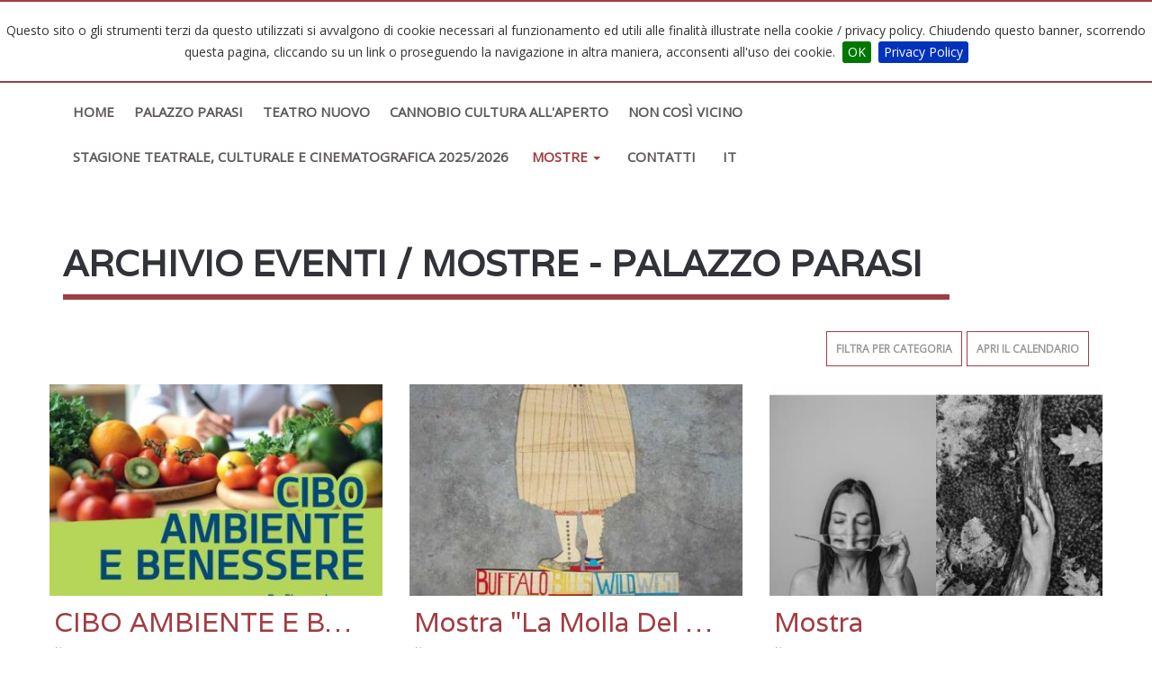

--- FILE ---
content_type: text/html
request_url: https://cannobiocultura.it/archivi.asp?ID_SPAZIO=1001
body_size: 12397
content:

<!DOCTYPE html>

<html>
  <head>
<!-- Global site tag (gtag.js) - Google Analytics -->
<script async src="https://www.googletagmanager.com/gtag/js?id=G-WY1P9ST9H0"></script>
<script>
  window.dataLayer = window.dataLayer || [];
  function gtag(){dataLayer.push(arguments);}
  gtag('js', new Date());

  gtag('config', 'G-WY1P9ST9H0');
</script>
    <!-- Basic Page Needs
    ================================================== -->
    <meta charset="iso-8859-1">
    <meta http-equiv="X-UA-Compatible" content="IE=edge">
     <title>Cannobio Cultura : Archivio Eventi / Mostre</title>

    <!-- Mobile Specific Metas
    ================================================== -->
    <meta name="viewport" content="width=device-width, initial-scale=1">

   
	 <!-- SEO metatag
    ================================================== -->
    <meta name="description" content="CANNOBIO CULTURA - Portale Eventi Cannobio - Palazzo Parasi, Teatro Nuovo - Cannobio Verbania ">
    <meta name="keywords" content="cannobio, cultura, cannobio cultura, portale, eventi, palazzo parasi, parasio, teatro nuovo, teatro, nuovo, manifestazioni, lago maggiore, lago, maggiore, italia, events, cannobio">
    <meta name="author" content="Atlantidee Srl, Verbania">

    <!-- CSS
    ================================================== -->       
    <!-- Bootstrap css file-->
    <link href="css/bootstrap.min.css" rel="stylesheet">
    <!-- Font awesome css file-->
    <link href="css/font-awesome.min.css" rel="stylesheet">
    <!-- Superslide css file-->
    <link rel="stylesheet" href="css/superslides.css">
    <!-- Slick slider css file -->
    <link href="css/slick.css" rel="stylesheet"> 
    <!-- smooth animate css file -->
    <link rel="stylesheet" href="css/animate.css">  
    <!-- Elastic grid css file -->
    <link rel="stylesheet" href="css/elastic_grid.css"> 
    <!-- Circle counter cdn css file -->
    <link rel='stylesheet prefetch' href='https://cdn.rawgit.com/pguso/jquery-plugin-circliful/master/css/jquery.circliful.css'>    
    <!-- Default Theme css file -->
    <link id="orginal" href="css/burgundy-theme.css" rel="stylesheet">
    <!-- Main structure css file -->
    <link href="css/style.css" rel="stylesheet">
    <!-- Zabuto calendar -->
    <link rel="stylesheet" type="text/css" href="css/zabuto_calendar.min.css">
   
    <!-- Google fonts -->
    <link href='https://fonts.googleapis.com/css?family=Open+Sans' rel='stylesheet' type='text/css'>
    <link href='https://fonts.googleapis.com/css?family=Varela' rel='stylesheet' type='text/css'>
    <link href='https://fonts.googleapis.com/css?family=Montserrat' rel='stylesheet' type='text/css'>

    <!-- HTML5 shim and Respond.js for IE8 support of HTML5 elements and media queries -->
    <!-- WARNING: Respond.js doesn't work if you view the page via file:// -->
    <!--[if lt IE 9]>
      <script src="https://oss.maxcdn.com/html5shiv/3.7.2/html5shiv.min.js"></script>
      <script src="https://oss.maxcdn.com/respond/1.4.2/respond.min.js"></script>
    <![endif]-->
    
    <!-- FAVICONS -->
    <link rel="apple-touch-icon" sizes="57x57" href="favicon/apple-icon-57x57.png">
    <link rel="apple-touch-icon" sizes="60x60" href="favicon/apple-icon-60x60.png">
    <link rel="apple-touch-icon" sizes="72x72" href="favicon/apple-icon-72x72.png">
    <link rel="apple-touch-icon" sizes="76x76" href="favicon/apple-icon-76x76.png">
    <link rel="apple-touch-icon" sizes="114x114" href="favicon/apple-icon-114x114.png">
    <link rel="apple-touch-icon" sizes="120x120" href="favicon/apple-icon-120x120.png">
    <link rel="apple-touch-icon" sizes="144x144" href="favicon/apple-icon-144x144.png">
    <link rel="apple-touch-icon" sizes="152x152" href="favicon/apple-icon-152x152.png">
    <link rel="apple-touch-icon" sizes="180x180" href="favicon/apple-icon-180x180.png">
    <link rel="icon" type="image/png" sizes="192x192"  href="favicon/android-icon-192x192.png">
    <link rel="icon" type="image/png" sizes="32x32" href="favicon/favicon-32x32.png">
    <link rel="icon" type="image/png" sizes="96x96" href="favicon/favicon-96x96.png">
    <link rel="icon" type="image/png" sizes="16x16" href="favicon/favicon-16x16.png">
    <link rel="manifest" href="favicon/manifest.json">
    <meta name="msapplication-TileColor" content="#ffffff">
    <meta name="msapplication-TileImage" content="favicon/ms-icon-144x144.png">
    <meta name="theme-color" content="#ffffff">
  </head>
  <body> 
     <!-- BEGAIN PRELOADER -->
    <div id="preloader">
      <div id="status">&nbsp;</div>
    </div>
    <!-- END PRELOADER -->

    <!-- SCROLL TOP BUTTON -->
    <a class="scrollToTop" href="#" title="Torna Su"><i class="fa fa-angle-up"></i></a>
    <!-- END SCROLL TOP BUTTON -->

    <!--=========== BEGIN HEADER SECTION ================-->
    <header id="header">
      
<div id="sessionLingua">
it
</div>
	<!-- BEGIN MENU -->
      <div class="menu_area">
        <nav class="navbar navbar-default navbar-fixed-top" id="navbarCannobioCultura"> 
          <div class="container">
          <div class="row contentInfo">
            	<div class="col-xs-6">
                	<a href="tel:+390323738212" title="Chiama"><span class="glyphicon glyphicon-earphone"></span>&nbsp;<span class="hide-me">+39 0323 738212 </span></a>&nbsp;&nbsp;&nbsp;&nbsp;
                    <a href="tel:+390323738228" title="Chiama"><span class="glyphicon glyphicon-earphone"></span>&nbsp;<span class="hide-me">+39 0323 738228 </span></a>&nbsp;&nbsp;&nbsp;&nbsp;
                    <a href="mailto:info@cannobiocultura.it" title="Manda una mail"><span class="glyphicon glyphicon-envelope"></span>&nbsp;<span class="hide-me">info@cannobiocultura.it</span></a>
                </div>
                <div class="col-xs-6 text-r">
                	<ul class="social_nav">
                      <!--<li><a href="#" title="&nbsp;Facebook" style="cursor:default;"><i class="fa fa-facebook"></i></a></li>-->
                      <!--<li><a href="#" title="&nbsp;Twitter"  style="cursor: default;"><i class="fa fa-twitter"></i></a></li>-->
                      <!--<li><a href="#" title="&nbsp;Google+"  style="cursor: default;"><i class="fa fa-google-plus"></i></a></li>-->
                    </ul>
                </div>
           </div>
          <div class="navbar-header">          	
            <!-- FOR MOBILE VIEW COLLAPSED BUTTON -->
            	<button type="button" class="navbar-toggle" data-toggle="collapse" data-target=".navbar-responsive-collapse">
                   <span class="icon-bar"></span>
                   <span class="icon-bar"></span>
                   <span class="icon-bar"></span>
                 </button><!-- fine button smartphone -->

            <!-- LOGO -->

            <!-- TEXT BASED LOGO -->
            <!-- <a class="navbar-brand" href="#">Single<span>Pro</span></a> -->
            
            <!-- IMG BASED LOGO  -->
             <a class="navbar-brand" href="index.asp"><img src="images/layout/logo-d.png" alt="Cannobio Cultura"></a> 
            
                   
          </div>
          <div id="navbar" class="collapse navbar-collapse navbar-responsive-collapse">
            <ul id="top-menu" class="nav navbar-nav navbar-right main_nav">
              <li ><a href="index.asp" class="mymenu">Home</a></li>
              
              <li><a href='spazio.asp?ID_SPAZIO=1001&ID_OGGETTO=1' class='mymenu'>Palazzo Parasi</a></li><li><a href='spazio.asp?ID_SPAZIO=1002&ID_OGGETTO=3' class='mymenu'>Teatro Nuovo</a></li><li><a href='spazio.asp?ID_SPAZIO=1003&ID_OGGETTO=17' class='mymenu'>Cannobio Cultura All'Aperto</a></li><li><a href='spazio.asp?ID_SPAZIO=1002&ID_OGGETTO=334' class='mymenu'>Non così vicino</a></li><li><a href='spazio.asp?ID_SPAZIO=1002&ID_OGGETTO=312' class='mymenu'>STAGIONE TEATRALE, CULTURALE E CINEMATOGRAFICA 2025/2026</a></li>
              
              <li class="active dropdown">
                  <a href="#" class="dropdown-toggle" data-toggle="dropdown" role="button" aria-haspopup="true" aria-expanded="false">Mostre <span class="caret"></span></a>
                  <ul class="dropdown-menu">
                    <li><a href="eventi.asp">Consulta la programmazione completa</a></li>
                    
					<li><a href='eventi.asp?ID_SPAZIO=1001'>Mostre&nbsp;Palazzo Parasi&nbsp;</a></li><li><a href='eventi.asp?ID_SPAZIO=1002'>Mostre&nbsp;Teatro Nuovo&nbsp;</a></li><li><a href='eventi.asp?ID_SPAZIO=1003'>Mostre&nbsp;Cannobio Cultura all'aperto&nbsp;</a></li> 
                                    
                    <li role="separator" class="divider"></li>
                    <li><a href="archivi.asp">Archivi</a></li>
                  </ul>
              </li>
              	
              </li> 
       <!--       <li <'%if sez=5 then%>class="active"<'%end if%>><a href="#team"><'%=MenuAcquistaBiglietti(indice_lingua)%></a></li> -->
              <li ><a href="contatti.asp">Contatti</a></li>
               <!-- *** CONDIZIONI PER MENU LINGUA ***  -->
               
               
               <li class="dropdown">
                  <a href="#" class="dropdown-toggle" data-toggle="dropdown" role="button" aria-haspopup="true" aria-expanded="false">IT <!--<span class="caret"></span>--></a>
                  <ul class="dropdown-menu" style="display: none;">
                    <li><a href="index.asp?lg=en">English</a></li>
                    <li><a href="index.asp?lg=de">Deutsch</a></li>                   
                  </ul>
               </li> 
                                       
            </ul>           
          </div><!--/.nav-collapse -->
          </div>     
        </nav>  
      </div>
      <!-- END MENU -->
 
    </header>
    <!--=========== End HEADER SECTION ================--> 



    <!--=========== BEGIN CONTENT SECTION ================-->
	<section id="contentInside">   
    	<div class="container">
            <div class="row">
                <div class="col-xs-12">
                    <div class="heading">
                        <h2 class="wow fadeInLeftBig">
                        
						Archivio Eventi / Mostre - Palazzo Parasi
                        
                        
                        </h2>   
                        
            </div>
            <div class="row">
                	<div class="col-xs-12">
                                      <a class="my_btn2" style="display: inline-block; float: right;" role="button" data-toggle="collapse" href="#collapseExample" aria-expanded="false" aria-controls="collapseExample">
                                      Apri il calendario
                                    </a> 
                                   
                                    <div class="collapse" id="collapseExample">
                                      <div class="well" style="background-color: #FFF; border: none;">
                                        <div id="my-calendar"></div>
                                      </div>
                                    </div>
                                    
                    
                                         <a class="my_btn2" style="display: inline-block; float: right;" role="button" data-toggle="collapse" href="#collapseExample2" aria-expanded="false" aria-controls="collapseExample">
                                          Filtra per categoria
                                        </a> 
                                       
                                        <div class="collapse" id="collapseExample2">
                                          <div class="well" style="background-color: #FFF; border: none;">
                                           	
                               <div class="categories">
                        			<h3 class="wow fadeInLeftBig">Categorie in Archivio</h3>
                        			<ul class="list-group">
                            			<li class="list-group-item">
                                          <a href="archivi.asp">
                                            Tutte
                                          </a>
                                       </li>
							
                                       <li class="list-group-item">
                                          <a href="archivi.asp?ID_CATEGORIA=1">
                                          <span class="badge">46</span>
                                            Mostre
                                          </a>
                                       </li>
                               	
                                       <li class="list-group-item">
                                          <a href="archivi.asp?ID_CATEGORIA=2">
                                          <span class="badge">17</span>
                                            Teatro-Cabaret
                                          </a>
                                       </li>
                               	
                                       <li class="list-group-item">
                                          <a href="archivi.asp?ID_CATEGORIA=4">
                                          <span class="badge">1</span>
                                            Esposizioni
                                          </a>
                                       </li>
                               	
                                       <li class="list-group-item">
                                          <a href="archivi.asp?ID_CATEGORIA=6">
                                          <span class="badge">21</span>
                                            Cultura all'aperto
                                          </a>
                                       </li>
                               	
                                       <li class="list-group-item">
                                          <a href="archivi.asp?ID_CATEGORIA=7">
                                          <span class="badge">12</span>
                                            Rassegna teatrale
                                          </a>
                                       </li>
                               	
                                       <li class="list-group-item">
                                          <a href="archivi.asp?ID_CATEGORIA=8">
                                          <span class="badge">26</span>
                                            Altre proposte 
                                          </a>
                                       </li>
                               	
                                       <li class="list-group-item">
                                          <a href="archivi.asp?ID_CATEGORIA=3">
                                          <span class="badge">32</span>
                                            Cineforum
                                          </a>
                                       </li>
                               	
                                       <li class="list-group-item">
                                          <a href="archivi.asp?ID_CATEGORIA=5">
                                          <span class="badge">13</span>
                                            Parasincontra
                                          </a>
                                       </li>
                               	
                                 </ul>
                        	</div>
                                  
                                          </div>
                                        </div>
                    </div>
                </div>
                
             </div>
            <div class="row">
            <ul id="newStuff" class="nav nav-tabs nav-stacked">
             <!-- BEGAIN SINGLE BLOG -->
            
            
             <li>
                <div class="col-lg-4 col-md-4 col-sm-4">
                <a href="archivio.asp?ID_OGGETTO=326">
                  <div class="single_post wow fadeInUp">
                  	
                    <div class="blog_img" style="background-image:url(resize_gallery.aspx?w=400,0,3277); background-size: cover;">
                   
                    </div>
                    
                    <h3 class="overme">CIBO AMBIENTE E BENESSERE</h3>
                    <div class="post_commentbox">
                      
                     <i class="fa fa-calendar" aria-hidden="true"></i>   
                      
                      	 15/11/2025 
                       <br>
                                       
                      
                      	<i class='fa fa-tags'></i>&nbsp;<a href='eventi.asp?ID_CATEGORIA=5'>Parasincontra&nbsp;</a><br><i class='fa fa-map-marker' aria-hidden='true' style='margin-right: 8px;'></i>&nbsp;Palazzo Parasi&nbsp;<br>
                         
                          
                    </div>   
                    </a>                 
                    <a href="archivio.asp?ID_OGGETTO=326" class="read_more overlay">Continua <i class="fa fa-angle-double-right">  </i></a>                   
                  </div>
                </div>
               </li> 
           	
             <li>
                <div class="col-lg-4 col-md-4 col-sm-4">
                <a href="archivio.asp?ID_OGGETTO=310">
                  <div class="single_post wow fadeInUp">
                  	
                    <div class="blog_img" style="background-image:url(resize_gallery.aspx?w=400,0,3043); background-size: cover;">
                   
                    </div>
                    
                    <h3 class="overme">Mostra "La molla del carillon di Essere e Tempo" di Aldo Spoldi</h3>
                    <div class="post_commentbox">
                      
                     <i class="fa fa-calendar" aria-hidden="true"></i>   
                      
                      	
                                            dal&nbsp;19/07/2025&nbsp;al&nbsp;12/10/2025 
                       <br>
                                       
                      
                      	<i class='fa fa-tags'></i>&nbsp;<a href='eventi.asp?ID_CATEGORIA=1'>Mostre&nbsp;</a><br><i class='fa fa-map-marker' aria-hidden='true' style='margin-right: 8px;'></i>&nbsp;Palazzo Parasi&nbsp;<br>
                         
                          
                    </div>   
                    </a>                 
                    <a href="archivio.asp?ID_OGGETTO=310" class="read_more overlay">Continua <i class="fa fa-angle-double-right">  </i></a>                   
                  </div>
                </div>
               </li> 
           	
             <li>
                <div class="col-lg-4 col-md-4 col-sm-4">
                <a href="archivio.asp?ID_OGGETTO=307">
                  <div class="single_post wow fadeInUp">
                  	
                    <div class="blog_img" style="background-image:url(resize_gallery.aspx?w=400,0,3027); background-size: cover;">
                   
                    </div>
                    
                    <h3 class="overme">Mostra </h3>
                    <div class="post_commentbox">
                      
                     <i class="fa fa-calendar" aria-hidden="true"></i>   
                      
                      	
                                            dal&nbsp;05/07/2025&nbsp;al&nbsp;26/10/2025 
                       <br>
                                       
                      
                      	<i class='fa fa-tags'></i>&nbsp;<a href='eventi.asp?ID_CATEGORIA=1'>Mostre&nbsp;</a><br><i class='fa fa-map-marker' aria-hidden='true' style='margin-right: 8px;'></i>&nbsp;Palazzo Parasi&nbsp;<br>
                         
                          
                    </div>   
                    </a>                 
                    <a href="archivio.asp?ID_OGGETTO=307" class="read_more overlay">Continua <i class="fa fa-angle-double-right">  </i></a>                   
                  </div>
                </div>
               </li> 
           	
             <li>
                <div class="col-lg-4 col-md-4 col-sm-4">
                <a href="archivio.asp?ID_OGGETTO=304">
                  <div class="single_post wow fadeInUp">
                  	
                    <div class="blog_img" style="background-image:url(resize_gallery.aspx?w=400,0,2946); background-size: cover;">
                   
                    </div>
                    
                    <h3 class="overme">Mostra "Io ti cercherò" di Massimo Falsaci</h3>
                    <div class="post_commentbox">
                      
                     <i class="fa fa-calendar" aria-hidden="true"></i>   
                      
                      	
                                            dal&nbsp;12/04/2025&nbsp;al&nbsp;26/10/2025 
                       <br>
                                       
                      
                      	<i class='fa fa-tags'></i>&nbsp;<a href='eventi.asp?ID_CATEGORIA=1'>Mostre&nbsp;</a><br><i class='fa fa-map-marker' aria-hidden='true' style='margin-right: 8px;'></i>&nbsp;Palazzo Parasi&nbsp;<br>
                         
                          
                    </div>   
                    </a>                 
                    <a href="archivio.asp?ID_OGGETTO=304" class="read_more overlay">Continua <i class="fa fa-angle-double-right">  </i></a>                   
                  </div>
                </div>
               </li> 
           	
             <li>
                <div class="col-lg-4 col-md-4 col-sm-4">
                <a href="archivio.asp?ID_OGGETTO=302">
                  <div class="single_post wow fadeInUp">
                  	
                    <div class="blog_img" style="background-image:url(resize_gallery.aspx?w=400,0,2875); background-size: cover;">
                   
                    </div>
                    
                    <h3 class="overme">Mostra "Icone di carta" di Mimmo Rotella</h3>
                    <div class="post_commentbox">
                      
                     <i class="fa fa-calendar" aria-hidden="true"></i>   
                      
                      	
                                            dal&nbsp;03/04/2025&nbsp;al&nbsp;13/07/2025 
                       <br>
                                       
                      
                      	<i class='fa fa-tags'></i>&nbsp;<a href='eventi.asp?ID_CATEGORIA=1'>Mostre&nbsp;</a><br><i class='fa fa-map-marker' aria-hidden='true' style='margin-right: 8px;'></i>&nbsp;Palazzo Parasi&nbsp;<br>
                         
                          
                    </div>   
                    </a>                 
                    <a href="archivio.asp?ID_OGGETTO=302" class="read_more overlay">Continua <i class="fa fa-angle-double-right">  </i></a>                   
                  </div>
                </div>
               </li> 
           	
             <li>
                <div class="col-lg-4 col-md-4 col-sm-4">
                <a href="archivio.asp?ID_OGGETTO=296">
                  <div class="single_post wow fadeInUp">
                  	
                    <div class="blog_img" style="background-image:url(resize_gallery.aspx?w=400,0,2834); background-size: cover;">
                   
                    </div>
                    
                    <h3 class="overme">Mostra Lino Bissattini </h3>
                    <div class="post_commentbox">
                      
                     <i class="fa fa-calendar" aria-hidden="true"></i>   
                      
                      	
                                            dal&nbsp;07/12/2024&nbsp;al&nbsp;07/01/2025 
                       <br>
                                       
                      
                      	<i class='fa fa-tags'></i>&nbsp;<a href='eventi.asp?ID_CATEGORIA=1'>Mostre&nbsp;</a><br><i class='fa fa-map-marker' aria-hidden='true' style='margin-right: 8px;'></i>&nbsp;Palazzo Parasi&nbsp;<br>
                         
                          
                    </div>   
                    </a>                 
                    <a href="archivio.asp?ID_OGGETTO=296" class="read_more overlay">Continua <i class="fa fa-angle-double-right">  </i></a>                   
                  </div>
                </div>
               </li> 
           	
             <li>
                <div class="col-lg-4 col-md-4 col-sm-4">
                <a href="archivio.asp?ID_OGGETTO=297">
                  <div class="single_post wow fadeInUp">
                  	
                    <div class="blog_img" style="background-image:url(resize_gallery.aspx?w=400,0,2835); background-size: cover;">
                   
                    </div>
                    
                    <h3 class="overme">LUCE E INGANNI, fotografie di Eliseo Uberti</h3>
                    <div class="post_commentbox">
                      
                     <i class="fa fa-calendar" aria-hidden="true"></i>   
                      
                      	
                                            dal&nbsp;28/11/2024&nbsp;al&nbsp;06/12/2024 
                       <br>
                                       
                      
                      	<i class='fa fa-tags'></i>&nbsp;<a href='eventi.asp?ID_CATEGORIA=1'>Mostre&nbsp;</a><br><i class='fa fa-map-marker' aria-hidden='true' style='margin-right: 8px;'></i>&nbsp;Palazzo Parasi&nbsp;<br>
                         
                          
                    </div>   
                    </a>                 
                    <a href="archivio.asp?ID_OGGETTO=297" class="read_more overlay">Continua <i class="fa fa-angle-double-right">  </i></a>                   
                  </div>
                </div>
               </li> 
           	
             <li>
                <div class="col-lg-4 col-md-4 col-sm-4">
                <a href="archivio.asp?ID_OGGETTO=288">
                  <div class="single_post wow fadeInUp">
                  	
                    <div class="blog_img" style="background-image:url(resize_gallery.aspx?w=400,0,2213); background-size: cover;">
                   
                    </div>
                    
                    <h3 class="overme">Mostra "Ribes e Rose" di Cristina Amodeo</h3>
                    <div class="post_commentbox">
                      
                     <i class="fa fa-calendar" aria-hidden="true"></i>   
                      
                      	
                                            dal&nbsp;20/07/2024&nbsp;al&nbsp;13/10/2024 
                       <br>
                                       
                      
                      	<i class='fa fa-tags'></i>&nbsp;<a href='eventi.asp?ID_CATEGORIA=1'>Mostre&nbsp;</a><br><i class='fa fa-map-marker' aria-hidden='true' style='margin-right: 8px;'></i>&nbsp;Palazzo Parasi&nbsp;<br>
                         
                          
                    </div>   
                    </a>                 
                    <a href="archivio.asp?ID_OGGETTO=288" class="read_more overlay">Continua <i class="fa fa-angle-double-right">  </i></a>                   
                  </div>
                </div>
               </li> 
           	
             <li>
                <div class="col-lg-4 col-md-4 col-sm-4">
                <a href="archivio.asp?ID_OGGETTO=291">
                  <div class="single_post wow fadeInUp">
                  	
                    <div class="blog_img" style="background-image:url(resize_gallery.aspx?w=400,0,2741); background-size: cover;">
                   
                    </div>
                    
                    <h3 class="overme">Mostra "Ecological Approach" di Enrica Borghi</h3>
                    <div class="post_commentbox">
                      
                     <i class="fa fa-calendar" aria-hidden="true"></i>   
                      
                      	
                                            dal&nbsp;20/07/2024&nbsp;al&nbsp;13/10/2024 
                       <br>
                                       
                      
                      	<i class='fa fa-tags'></i>&nbsp;<a href='eventi.asp?ID_CATEGORIA=1'>Mostre&nbsp;</a><br><i class='fa fa-map-marker' aria-hidden='true' style='margin-right: 8px;'></i>&nbsp;Palazzo Parasi&nbsp;<br>
                         
                          
                    </div>   
                    </a>                 
                    <a href="archivio.asp?ID_OGGETTO=291" class="read_more overlay">Continua <i class="fa fa-angle-double-right">  </i></a>                   
                  </div>
                </div>
               </li> 
           	
             <li>
                <div class="col-lg-4 col-md-4 col-sm-4">
                <a href="archivio.asp?ID_OGGETTO=284">
                  <div class="single_post wow fadeInUp">
                  	
                    <div class="blog_img" style="background-image:url(resize_gallery.aspx?w=400,0,2121); background-size: cover;">
                   
                    </div>
                    
                    <h3 class="overme">Mostra "Visioni" di Karel Thole</h3>
                    <div class="post_commentbox">
                      
                     <i class="fa fa-calendar" aria-hidden="true"></i>   
                      
                      	
                                            dal&nbsp;18/05/2024&nbsp;al&nbsp;14/07/2024 
                       <br>
                                       
                      
                      	<i class='fa fa-tags'></i>&nbsp;<a href='eventi.asp?ID_CATEGORIA=1'>Mostre&nbsp;</a><br><i class='fa fa-map-marker' aria-hidden='true' style='margin-right: 8px;'></i>&nbsp;Palazzo Parasi&nbsp;<br>
                         
                          
                    </div>   
                    </a>                 
                    <a href="archivio.asp?ID_OGGETTO=284" class="read_more overlay">Continua <i class="fa fa-angle-double-right">  </i></a>                   
                  </div>
                </div>
               </li> 
           	
             <li>
                <div class="col-lg-4 col-md-4 col-sm-4">
                <a href="archivio.asp?ID_OGGETTO=280">
                  <div class="single_post wow fadeInUp">
                  	
                    <div class="blog_img" style="background-image:url(resize_gallery.aspx?w=400,0,2050); background-size: cover;">
                   
                    </div>
                    
                    <h3 class="overme">Mostra Cracking Art</h3>
                    <div class="post_commentbox">
                      
                     <i class="fa fa-calendar" aria-hidden="true"></i>   
                      
                      	
                                            dal&nbsp;04/05/2024&nbsp;al&nbsp;20/10/2024 
                       <br>
                                       
                      
                      	<i class='fa fa-tags'></i>&nbsp;<a href='eventi.asp?ID_CATEGORIA=1'>Mostre&nbsp;</a><br><i class='fa fa-map-marker' aria-hidden='true' style='margin-right: 8px;'></i>&nbsp;Palazzo Parasi&nbsp;<br>
                         
                          
                    </div>   
                    </a>                 
                    <a href="archivio.asp?ID_OGGETTO=280" class="read_more overlay">Continua <i class="fa fa-angle-double-right">  </i></a>                   
                  </div>
                </div>
               </li> 
           	
             <li>
                <div class="col-lg-4 col-md-4 col-sm-4">
                <a href="archivio.asp?ID_OGGETTO=292">
                  <div class="single_post wow fadeInUp">
                  	
                    <div class="blog_img" style="background-image:url(resize_gallery.aspx?w=400,0,2775); background-size: cover;">
                   
                    </div>
                    
                    <h3 class="overme">Mostra Cracking Art</h3>
                    <div class="post_commentbox">
                      
                     <i class="fa fa-calendar" aria-hidden="true"></i>   
                      
                      	
                                            dal&nbsp;04/05/2024&nbsp;al&nbsp;14/07/2024 
                       <br>
                                       
                      
                      	<i class='fa fa-tags'></i>&nbsp;<a href='eventi.asp?ID_CATEGORIA=1'>Mostre&nbsp;</a><br><i class='fa fa-map-marker' aria-hidden='true' style='margin-right: 8px;'></i>&nbsp;Palazzo Parasi&nbsp;<br>
                         
                          
                    </div>   
                    </a>                 
                    <a href="archivio.asp?ID_OGGETTO=292" class="read_more overlay">Continua <i class="fa fa-angle-double-right">  </i></a>                   
                  </div>
                </div>
               </li> 
           	
             <li>
                <div class="col-lg-4 col-md-4 col-sm-4">
                <a href="archivio.asp?ID_OGGETTO=274">
                  <div class="single_post wow fadeInUp">
                  	
                    <div class="blog_img" style="background-image:url(resize_gallery.aspx?w=400,0,1986); background-size: cover;">
                   
                    </div>
                    
                    <h3 class="overme">MIMMO PALADINO </h3>
                    <div class="post_commentbox">
                      
                     <i class="fa fa-calendar" aria-hidden="true"></i>   
                      
                      	
                                            dal&nbsp;24/06/2023&nbsp;al&nbsp;08/10/2023 
                       <br>
                                       
                      
                      	<i class='fa fa-tags'></i>&nbsp;<a href='eventi.asp?ID_CATEGORIA=1'>Mostre&nbsp;</a><br><i class='fa fa-map-marker' aria-hidden='true' style='margin-right: 8px;'></i>&nbsp;Palazzo Parasi&nbsp;<br>
                         
                          
                    </div>   
                    </a>                 
                    <a href="archivio.asp?ID_OGGETTO=274" class="read_more overlay">Continua <i class="fa fa-angle-double-right">  </i></a>                   
                  </div>
                </div>
               </li> 
           	
             <li>
                <div class="col-lg-4 col-md-4 col-sm-4">
                <a href="archivio.asp?ID_OGGETTO=272">
                  <div class="single_post wow fadeInUp">
                  	
                    <div class="blog_img" style="background-image:url(resize_gallery.aspx?w=400,0,1814); background-size: cover;">
                   
                    </div>
                    
                    <h3 class="overme">TRENTO LONGARETTI </h3>
                    <div class="post_commentbox">
                      
                     <i class="fa fa-calendar" aria-hidden="true"></i>   
                      
                      	
                                            dal&nbsp;22/04/2023&nbsp;al&nbsp;18/06/2023 
                       <br>
                                       
                      
                      	<i class='fa fa-tags'></i>&nbsp;<a href='eventi.asp?ID_CATEGORIA=1'>Mostre&nbsp;</a><br><i class='fa fa-map-marker' aria-hidden='true' style='margin-right: 8px;'></i>&nbsp;Palazzo Parasi&nbsp;<br>
                         
                          
                    </div>   
                    </a>                 
                    <a href="archivio.asp?ID_OGGETTO=272" class="read_more overlay">Continua <i class="fa fa-angle-double-right">  </i></a>                   
                  </div>
                </div>
               </li> 
           	
             <li>
                <div class="col-lg-4 col-md-4 col-sm-4">
                <a href="archivio.asp?ID_OGGETTO=263">
                  <div class="single_post wow fadeInUp">
                  	
                    <div class="blog_img" style="background-image:url(resize_gallery.aspx?w=400,0,1759); background-size: cover;">
                   
                    </div>
                    
                    <h3 class="overme">Mostra Sguardi II </h3>
                    <div class="post_commentbox">
                      
                     <i class="fa fa-calendar" aria-hidden="true"></i>   
                      
                      	
                                            dal&nbsp;02/12/2022&nbsp;al&nbsp;08/01/2023 
                       <br>
                                       
                      
                      	<i class='fa fa-tags'></i>&nbsp;<a href='eventi.asp?ID_CATEGORIA=1'>Mostre&nbsp;</a><a href='eventi.asp?ID_CATEGORIA=4'>Esposizioni&nbsp;</a><br><i class='fa fa-map-marker' aria-hidden='true' style='margin-right: 8px;'></i>&nbsp;Palazzo Parasi&nbsp;<br>
                         
                          
                    </div>   
                    </a>                 
                    <a href="archivio.asp?ID_OGGETTO=263" class="read_more overlay">Continua <i class="fa fa-angle-double-right">  </i></a>                   
                  </div>
                </div>
               </li> 
           	
             <li>
                <div class="col-lg-4 col-md-4 col-sm-4">
                <a href="archivio.asp?ID_OGGETTO=257">
                  <div class="single_post wow fadeInUp">
                  	
                    <div class="blog_img" style="background-image:url(resize_gallery.aspx?w=400,0,1689); background-size: cover;">
                   
                    </div>
                    
                    <h3 class="overme">DANY VESCOVI: LOCUS AMOENUS</h3>
                    <div class="post_commentbox">
                      
                     <i class="fa fa-calendar" aria-hidden="true"></i>   
                      
                      	
                                            dal&nbsp;27/08/2022&nbsp;al&nbsp;09/10/2022 
                       <br>
                                       
                      
                      	<i class='fa fa-tags'></i>&nbsp;<a href='eventi.asp?ID_CATEGORIA=1'>Mostre&nbsp;</a><br><i class='fa fa-map-marker' aria-hidden='true' style='margin-right: 8px;'></i>&nbsp;Palazzo Parasi&nbsp;<br>
                         
                          
                    </div>   
                    </a>                 
                    <a href="archivio.asp?ID_OGGETTO=257" class="read_more overlay">Continua <i class="fa fa-angle-double-right">  </i></a>                   
                  </div>
                </div>
               </li> 
           	
             <li>
                <div class="col-lg-4 col-md-4 col-sm-4">
                <a href="archivio.asp?ID_OGGETTO=256">
                  <div class="single_post wow fadeInUp">
                  	
                    <div class="blog_img" style="background-image:url(resize_gallery.aspx?w=400,0,1652); background-size: cover;">
                   
                    </div>
                    
                    <h3 class="overme">GIOVANNI FRANGI: VITALIANA </h3>
                    <div class="post_commentbox">
                      
                     <i class="fa fa-calendar" aria-hidden="true"></i>   
                      
                      	
                                            dal&nbsp;02/07/2022&nbsp;al&nbsp;21/08/2022 
                       <br>
                                       
                      
                      	<i class='fa fa-tags'></i>&nbsp;<a href='eventi.asp?ID_CATEGORIA=1'>Mostre&nbsp;</a><br><i class='fa fa-map-marker' aria-hidden='true' style='margin-right: 8px;'></i>&nbsp;Palazzo Parasi&nbsp;<br>
                         
                          
                    </div>   
                    </a>                 
                    <a href="archivio.asp?ID_OGGETTO=256" class="read_more overlay">Continua <i class="fa fa-angle-double-right">  </i></a>                   
                  </div>
                </div>
               </li> 
           	
             <li>
                <div class="col-lg-4 col-md-4 col-sm-4">
                <a href="archivio.asp?ID_OGGETTO=250">
                  <div class="single_post wow fadeInUp">
                  	
                    <div class="blog_img" style="background-image:url(resize_gallery.aspx?w=400,0,1558); background-size: cover;">
                   
                    </div>
                    
                    <h3 class="overme">LUCIO DEL PEZZO </h3>
                    <div class="post_commentbox">
                      
                     <i class="fa fa-calendar" aria-hidden="true"></i>   
                      
                      	
                                            dal&nbsp;07/05/2022&nbsp;al&nbsp;26/06/2022 
                       <br>
                                       
                      
                      	<i class='fa fa-tags'></i>&nbsp;<a href='eventi.asp?ID_CATEGORIA=1'>Mostre&nbsp;</a><br><i class='fa fa-map-marker' aria-hidden='true' style='margin-right: 8px;'></i>&nbsp;Palazzo Parasi&nbsp;<br>
                         
                          
                    </div>   
                    </a>                 
                    <a href="archivio.asp?ID_OGGETTO=250" class="read_more overlay">Continua <i class="fa fa-angle-double-right">  </i></a>                   
                  </div>
                </div>
               </li> 
           	
             <li>
                <div class="col-lg-4 col-md-4 col-sm-4">
                <a href="archivio.asp?ID_OGGETTO=240">
                  <div class="single_post wow fadeInUp">
                  	
                    <div class="blog_img" style="background-image:url(resize_gallery.aspx?w=400,0,1473); background-size: cover;">
                   
                    </div>
                    
                    <h3 class="overme">CHRISTOPHER BROADBENT  - FORME IN EQUILIBRIO SUL TEMPO</h3>
                    <div class="post_commentbox">
                      
                     <i class="fa fa-calendar" aria-hidden="true"></i>   
                      
                      	
                                            dal&nbsp;04/09/2021&nbsp;al&nbsp;17/10/2021 
                       <br>
                                       
                      
                      	<i class='fa fa-tags'></i>&nbsp;<a href='eventi.asp?ID_CATEGORIA=1'>Mostre&nbsp;</a><br><i class='fa fa-map-marker' aria-hidden='true' style='margin-right: 8px;'></i>&nbsp;Palazzo Parasi&nbsp;<br>
                         
                          
                    </div>   
                    </a>                 
                    <a href="archivio.asp?ID_OGGETTO=240" class="read_more overlay">Continua <i class="fa fa-angle-double-right">  </i></a>                   
                  </div>
                </div>
               </li> 
           	
             <li>
                <div class="col-lg-4 col-md-4 col-sm-4">
                <a href="archivio.asp?ID_OGGETTO=234">
                  <div class="single_post wow fadeInUp">
                  	
                    <div class="blog_img" style="background-image:url(resize_gallery.aspx?w=400,0,1394); background-size: cover;">
                   
                    </div>
                    
                    <h3 class="overme">EMILIO TADINI</h3>
                    <div class="post_commentbox">
                      
                     <i class="fa fa-calendar" aria-hidden="true"></i>   
                      
                      	
                                            dal&nbsp;19/06/2021&nbsp;al&nbsp;29/08/2021 
                       <br>
                                       
                      
                      	<i class='fa fa-tags'></i>&nbsp;<a href='eventi.asp?ID_CATEGORIA=1'>Mostre&nbsp;</a><br><i class='fa fa-map-marker' aria-hidden='true' style='margin-right: 8px;'></i>&nbsp;Palazzo Parasi&nbsp;<br>
                         
                          
                    </div>   
                    </a>                 
                    <a href="archivio.asp?ID_OGGETTO=234" class="read_more overlay">Continua <i class="fa fa-angle-double-right">  </i></a>                   
                  </div>
                </div>
               </li> 
           	
             <li>
                <div class="col-lg-4 col-md-4 col-sm-4">
                <a href="archivio.asp?ID_OGGETTO=223">
                  <div class="single_post wow fadeInUp">
                  	
                    <div class="blog_img" style="background-image:url(resize_gallery.aspx?w=400,0,1281); background-size: cover;">
                   
                    </div>
                    
                    <h3 class="overme">PINO DEODATO </h3>
                    <div class="post_commentbox">
                      
                     <i class="fa fa-calendar" aria-hidden="true"></i>   
                      
                      	
                                            dal&nbsp;05/09/2020&nbsp;al&nbsp;25/10/2020 
                       <br>
                                       
                      
                      	<i class='fa fa-tags'></i>&nbsp;<a href='eventi.asp?ID_CATEGORIA=1'>Mostre&nbsp;</a><br><i class='fa fa-map-marker' aria-hidden='true' style='margin-right: 8px;'></i>&nbsp;Palazzo Parasi&nbsp;<br>
                         
                          
                    </div>   
                    </a>                 
                    <a href="archivio.asp?ID_OGGETTO=223" class="read_more overlay">Continua <i class="fa fa-angle-double-right">  </i></a>                   
                  </div>
                </div>
               </li> 
           	
             <li>
                <div class="col-lg-4 col-md-4 col-sm-4">
                <a href="archivio.asp?ID_OGGETTO=222">
                  <div class="single_post wow fadeInUp">
                  	
                    <div class="blog_img" style="background-image:url(resize_gallery.aspx?w=400,0,1262); background-size: cover;">
                   
                    </div>
                    
                    <h3 class="overme">ANGELO BOZZOLA</h3>
                    <div class="post_commentbox">
                      
                     <i class="fa fa-calendar" aria-hidden="true"></i>   
                      
                      	
                                            dal&nbsp;03/07/2020&nbsp;al&nbsp;30/08/2020 
                       <br>
                                       
                      
                      	<i class='fa fa-tags'></i>&nbsp;<a href='eventi.asp?ID_CATEGORIA=1'>Mostre&nbsp;</a><br><i class='fa fa-map-marker' aria-hidden='true' style='margin-right: 8px;'></i>&nbsp;Palazzo Parasi&nbsp;<br>
                         
                          
                    </div>   
                    </a>                 
                    <a href="archivio.asp?ID_OGGETTO=222" class="read_more overlay">Continua <i class="fa fa-angle-double-right">  </i></a>                   
                  </div>
                </div>
               </li> 
           	
             <li>
                <div class="col-lg-4 col-md-4 col-sm-4">
                <a href="archivio.asp?ID_OGGETTO=213">
                  <div class="single_post wow fadeInUp">
                  	
                    <div class="blog_img" style="background-image:url(resize_gallery.aspx?w=400,0,1207); background-size: cover;">
                   
                    </div>
                    
                    <h3 class="overme">VIA COL VENTO</h3>
                    <div class="post_commentbox">
                      
                     <i class="fa fa-calendar" aria-hidden="true"></i>   
                      
                      	 23/10/2019 
                       <br>
                                       
                      
                      	<i class='fa fa-tags'></i>&nbsp;<a href='eventi.asp?ID_CATEGORIA=5'>Parasincontra&nbsp;</a><br><i class='fa fa-map-marker' aria-hidden='true' style='margin-right: 8px;'></i>&nbsp;Palazzo Parasi&nbsp;<br>
                         
                          
                    </div>   
                    </a>                 
                    <a href="archivio.asp?ID_OGGETTO=213" class="read_more overlay">Continua <i class="fa fa-angle-double-right">  </i></a>                   
                  </div>
                </div>
               </li> 
           	
             <li>
                <div class="col-lg-4 col-md-4 col-sm-4">
                <a href="archivio.asp?ID_OGGETTO=190">
                  <div class="single_post wow fadeInUp">
                  	
                    <div class="blog_img" style="background-image:url(resize_gallery.aspx?w=400,0,1106); background-size: cover;">
                   
                    </div>
                    
                    <h3 class="overme">FABRIZIO PARACHINI</h3>
                    <div class="post_commentbox">
                      
                     <i class="fa fa-calendar" aria-hidden="true"></i>   
                      
                      	
                                            dal&nbsp;07/09/2019&nbsp;al&nbsp;20/10/2019 
                       <br>
                                       
                      
                      	<i class='fa fa-tags'></i>&nbsp;<a href='eventi.asp?ID_CATEGORIA=1'>Mostre&nbsp;</a><br><i class='fa fa-map-marker' aria-hidden='true' style='margin-right: 8px;'></i>&nbsp;Palazzo Parasi&nbsp;<br>
                         
                          
                    </div>   
                    </a>                 
                    <a href="archivio.asp?ID_OGGETTO=190" class="read_more overlay">Continua <i class="fa fa-angle-double-right">  </i></a>                   
                  </div>
                </div>
               </li> 
           	
             <li>
                <div class="col-lg-4 col-md-4 col-sm-4">
                <a href="archivio.asp?ID_OGGETTO=187">
                  <div class="single_post wow fadeInUp">
                  	
                    <div class="blog_img" style="background-image:url(resize_gallery.aspx?w=400,0,1089); background-size: cover;">
                   
                    </div>
                    
                    <h3 class="overme">FRANCO ROGNONI</h3>
                    <div class="post_commentbox">
                      
                     <i class="fa fa-calendar" aria-hidden="true"></i>   
                      
                      	
                                            dal&nbsp;06/07/2019&nbsp;al&nbsp;01/09/2019 
                       <br>
                                       
                      
                      	<i class='fa fa-tags'></i>&nbsp;<a href='eventi.asp?ID_CATEGORIA=1'>Mostre&nbsp;</a><br><i class='fa fa-map-marker' aria-hidden='true' style='margin-right: 8px;'></i>&nbsp;Palazzo Parasi&nbsp;<br>
                         
                          
                    </div>   
                    </a>                 
                    <a href="archivio.asp?ID_OGGETTO=187" class="read_more overlay">Continua <i class="fa fa-angle-double-right">  </i></a>                   
                  </div>
                </div>
               </li> 
           	
             <li>
                <div class="col-lg-4 col-md-4 col-sm-4">
                <a href="archivio.asp?ID_OGGETTO=181">
                  <div class="single_post wow fadeInUp">
                  	
                    <div class="blog_img" style="background-image:url(resize_gallery.aspx?w=400,0,1039); background-size: cover;">
                   
                    </div>
                    
                    <h3 class="overme">MAURIZIO CANNAVACCIUOLO </h3>
                    <div class="post_commentbox">
                      
                     <i class="fa fa-calendar" aria-hidden="true"></i>   
                      
                      	
                                            dal&nbsp;11/05/2019&nbsp;al&nbsp;30/06/2019 
                       <br>
                                       
                      
                      	<i class='fa fa-tags'></i>&nbsp;<a href='eventi.asp?ID_CATEGORIA=1'>Mostre&nbsp;</a><br><i class='fa fa-map-marker' aria-hidden='true' style='margin-right: 8px;'></i>&nbsp;Palazzo Parasi&nbsp;<br>
                         
                          
                    </div>   
                    </a>                 
                    <a href="archivio.asp?ID_OGGETTO=181" class="read_more overlay">Continua <i class="fa fa-angle-double-right">  </i></a>                   
                  </div>
                </div>
               </li> 
           	
             <li>
                <div class="col-lg-4 col-md-4 col-sm-4">
                <a href="archivio.asp?ID_OGGETTO=182">
                  <div class="single_post wow fadeInUp">
                  	
                    <div class="blog_img" style="background-image:url(resize_gallery.aspx?w=400,0,1041); background-size: cover;">
                   
                    </div>
                    
                    <h3 class="overme">IAIA FILIBERTI</h3>
                    <div class="post_commentbox">
                      
                     <i class="fa fa-calendar" aria-hidden="true"></i>   
                      
                      	
                                            dal&nbsp;30/03/2019&nbsp;al&nbsp;05/05/2019 
                       <br>
                                       
                      
                      	<i class='fa fa-tags'></i>&nbsp;<a href='eventi.asp?ID_CATEGORIA=1'>Mostre&nbsp;</a><br><i class='fa fa-map-marker' aria-hidden='true' style='margin-right: 8px;'></i>&nbsp;Palazzo Parasi&nbsp;<br>
                         
                          
                    </div>   
                    </a>                 
                    <a href="archivio.asp?ID_OGGETTO=182" class="read_more overlay">Continua <i class="fa fa-angle-double-right">  </i></a>                   
                  </div>
                </div>
               </li> 
           	
             <li>
                <div class="col-lg-4 col-md-4 col-sm-4">
                <a href="archivio.asp?ID_OGGETTO=138">
                  <div class="single_post wow fadeInUp">
                  	
                    <div class="blog_img" style="background-image:url(resize_gallery.aspx?w=400,0,991); background-size: cover;">
                   
                    </div>
                    
                    <h3 class="overme">MARCELLO MORANDINI</h3>
                    <div class="post_commentbox">
                      
                     <i class="fa fa-calendar" aria-hidden="true"></i>   
                      
                      	
                                            dal&nbsp;01/09/2018&nbsp;al&nbsp;21/10/2018 
                       <br>
                                       
                      
                      	<i class='fa fa-tags'></i>&nbsp;<a href='eventi.asp?ID_CATEGORIA=1'>Mostre&nbsp;</a><br><i class='fa fa-map-marker' aria-hidden='true' style='margin-right: 8px;'></i>&nbsp;Palazzo Parasi&nbsp;<br>
                         
                          
                    </div>   
                    </a>                 
                    <a href="archivio.asp?ID_OGGETTO=138" class="read_more overlay">Continua <i class="fa fa-angle-double-right">  </i></a>                   
                  </div>
                </div>
               </li> 
           	
             <li>
                <div class="col-lg-4 col-md-4 col-sm-4">
                <a href="archivio.asp?ID_OGGETTO=137">
                  <div class="single_post wow fadeInUp">
                  	
                    <div class="blog_img" style="background-image:url(resize_gallery.aspx?w=400,0,764); background-size: cover;">
                   
                    </div>
                    
                    <h3 class="overme">FULVIO DI PIAZZA</h3>
                    <div class="post_commentbox">
                      
                     <i class="fa fa-calendar" aria-hidden="true"></i>   
                      
                      	
                                            dal&nbsp;07/07/2018&nbsp;al&nbsp;26/08/2018 
                       <br>
                                       
                      
                      	<i class='fa fa-tags'></i>&nbsp;<a href='eventi.asp?ID_CATEGORIA=1'>Mostre&nbsp;</a><br><i class='fa fa-map-marker' aria-hidden='true' style='margin-right: 8px;'></i>&nbsp;Palazzo Parasi&nbsp;<br>
                         
                          
                    </div>   
                    </a>                 
                    <a href="archivio.asp?ID_OGGETTO=137" class="read_more overlay">Continua <i class="fa fa-angle-double-right">  </i></a>                   
                  </div>
                </div>
               </li> 
           	
             <li>
                <div class="col-lg-4 col-md-4 col-sm-4">
                <a href="archivio.asp?ID_OGGETTO=136">
                  <div class="single_post wow fadeInUp">
                  	
                    <div class="blog_img" style="background-image:url(resize_gallery.aspx?w=400,0,722); background-size: cover;">
                   
                    </div>
                    
                    <h3 class="overme">UGO NESPOLO</h3>
                    <div class="post_commentbox">
                      
                     <i class="fa fa-calendar" aria-hidden="true"></i>   
                      
                      	
                                            dal&nbsp;12/05/2018&nbsp;al&nbsp;01/07/2018 
                       <br>
                                       
                      
                      	<i class='fa fa-tags'></i>&nbsp;<a href='eventi.asp?ID_CATEGORIA=1'>Mostre&nbsp;</a><br><i class='fa fa-map-marker' aria-hidden='true' style='margin-right: 8px;'></i>&nbsp;Palazzo Parasi&nbsp;<br>
                         
                          
                    </div>   
                    </a>                 
                    <a href="archivio.asp?ID_OGGETTO=136" class="read_more overlay">Continua <i class="fa fa-angle-double-right">  </i></a>                   
                  </div>
                </div>
               </li> 
           	
             <li>
                <div class="col-lg-4 col-md-4 col-sm-4">
                <a href="archivio.asp?ID_OGGETTO=135">
                  <div class="single_post wow fadeInUp">
                  	
                    <div class="blog_img" style="background-image:url(resize_gallery.aspx?w=400,0,714); background-size: cover;">
                   
                    </div>
                    
                    <h3 class="overme">UBALDO RODARI</h3>
                    <div class="post_commentbox">
                      
                     <i class="fa fa-calendar" aria-hidden="true"></i>   
                      
                      	
                                            dal&nbsp;24/03/2018&nbsp;al&nbsp;06/05/2018 
                       <br>
                                       
                      
                      	<i class='fa fa-tags'></i>&nbsp;<a href='eventi.asp?ID_CATEGORIA=1'>Mostre&nbsp;</a><br><i class='fa fa-map-marker' aria-hidden='true' style='margin-right: 8px;'></i>&nbsp;Palazzo Parasi&nbsp;<br>
                         
                          
                    </div>   
                    </a>                 
                    <a href="archivio.asp?ID_OGGETTO=135" class="read_more overlay">Continua <i class="fa fa-angle-double-right">  </i></a>                   
                  </div>
                </div>
               </li> 
           	
             <li>
                <div class="col-lg-4 col-md-4 col-sm-4">
                <a href="archivio.asp?ID_OGGETTO=106">
                  <div class="single_post wow fadeInUp">
                  	
                    <div class="blog_img" style="background-image:url(resize_gallery.aspx?w=400,0,523); background-size: cover;">
                   
                    </div>
                    
                    <h3 class="overme">Formaggi per tradizione: l'arte dell'affinamento e della selezione</h3>
                    <div class="post_commentbox">
                      
                     <i class="fa fa-calendar" aria-hidden="true"></i>   
                      
                      	 21/03/2018 
                       <br>
                                       
                      
                      	<i class='fa fa-tags'></i>&nbsp;<a href='eventi.asp?ID_CATEGORIA=5'>Parasincontra&nbsp;</a><br><i class='fa fa-map-marker' aria-hidden='true' style='margin-right: 8px;'></i>&nbsp;Palazzo Parasi&nbsp;<br>
                         
                          
                    </div>   
                    </a>                 
                    <a href="archivio.asp?ID_OGGETTO=106" class="read_more overlay">Continua <i class="fa fa-angle-double-right">  </i></a>                   
                  </div>
                </div>
               </li> 
           	
             <li>
                <div class="col-lg-4 col-md-4 col-sm-4">
                <a href="archivio.asp?ID_OGGETTO=105">
                  <div class="single_post wow fadeInUp">
                  	
                    <div class="blog_img" style="background-image:url(resize_gallery.aspx?w=400,0,518); background-size: cover;">
                   
                    </div>
                    
                    <h3 class="overme">L'oro del lago: gli agrumi di Cannero Riviera</h3>
                    <div class="post_commentbox">
                      
                     <i class="fa fa-calendar" aria-hidden="true"></i>   
                      
                      	 28/02/2018 
                       <br>
                                       
                      
                      	<i class='fa fa-tags'></i>&nbsp;<a href='eventi.asp?ID_CATEGORIA=5'>Parasincontra&nbsp;</a><br><i class='fa fa-map-marker' aria-hidden='true' style='margin-right: 8px;'></i>&nbsp;Palazzo Parasi&nbsp;<br>
                         
                          
                    </div>   
                    </a>                 
                    <a href="archivio.asp?ID_OGGETTO=105" class="read_more overlay">Continua <i class="fa fa-angle-double-right">  </i></a>                   
                  </div>
                </div>
               </li> 
           	
             <li>
                <div class="col-lg-4 col-md-4 col-sm-4">
                <a href="archivio.asp?ID_OGGETTO=104">
                  <div class="single_post wow fadeInUp">
                  	
                    <div class="blog_img" style="background-image:url(resize_gallery.aspx?w=400,0,515); background-size: cover;">
                   
                    </div>
                    
                    <h3 class="overme">Gli artigiani del sax</h3>
                    <div class="post_commentbox">
                      
                     <i class="fa fa-calendar" aria-hidden="true"></i>   
                      
                      	 07/02/2018 
                       <br>
                                       
                      
                      	<i class='fa fa-tags'></i>&nbsp;<a href='eventi.asp?ID_CATEGORIA=5'>Parasincontra&nbsp;</a><br><i class='fa fa-map-marker' aria-hidden='true' style='margin-right: 8px;'></i>&nbsp;Palazzo Parasi&nbsp;<br>
                         
                          
                    </div>   
                    </a>                 
                    <a href="archivio.asp?ID_OGGETTO=104" class="read_more overlay">Continua <i class="fa fa-angle-double-right">  </i></a>                   
                  </div>
                </div>
               </li> 
           	
             <li>
                <div class="col-lg-4 col-md-4 col-sm-4">
                <a href="archivio.asp?ID_OGGETTO=103">
                  <div class="single_post wow fadeInUp">
                  	
                    <div class="blog_img" style="background-image:url(resize_gallery.aspx?w=400,0,514); background-size: cover;">
                   
                    </div>
                    
                    <h3 class="overme">Le Isole Borromee e i loro giardini</h3>
                    <div class="post_commentbox">
                      
                     <i class="fa fa-calendar" aria-hidden="true"></i>   
                      
                      	 15/11/2017 
                       <br>
                                       
                      
                      	<i class='fa fa-tags'></i>&nbsp;<a href='eventi.asp?ID_CATEGORIA=5'>Parasincontra&nbsp;</a><br><i class='fa fa-map-marker' aria-hidden='true' style='margin-right: 8px;'></i>&nbsp;Palazzo Parasi&nbsp;<br>
                         
                          
                    </div>   
                    </a>                 
                    <a href="archivio.asp?ID_OGGETTO=103" class="read_more overlay">Continua <i class="fa fa-angle-double-right">  </i></a>                   
                  </div>
                </div>
               </li> 
           	
             <li>
                <div class="col-lg-4 col-md-4 col-sm-4">
                <a href="archivio.asp?ID_OGGETTO=102">
                  <div class="single_post wow fadeInUp">
                  	
                    <div class="blog_img" style="background-image:url(resize_gallery.aspx?w=400,0,549); background-size: cover;">
                   
                    </div>
                    
                    <h3 class="overme">Dietro le quinte di una fabbrica del design italiano: Alessi e la sua storia</h3>
                    <div class="post_commentbox">
                      
                     <i class="fa fa-calendar" aria-hidden="true"></i>   
                      
                      	 11/10/2017 
                       <br>
                                       
                      
                      	<i class='fa fa-tags'></i>&nbsp;<a href='eventi.asp?ID_CATEGORIA=5'>Parasincontra&nbsp;</a><br><i class='fa fa-map-marker' aria-hidden='true' style='margin-right: 8px;'></i>&nbsp;Palazzo Parasi&nbsp;<br>
                         
                          
                    </div>   
                    </a>                 
                    <a href="archivio.asp?ID_OGGETTO=102" class="read_more overlay">Continua <i class="fa fa-angle-double-right">  </i></a>                   
                  </div>
                </div>
               </li> 
           	
             <li>
                <div class="col-lg-4 col-md-4 col-sm-4">
                <a href="archivio.asp?ID_OGGETTO=86">
                  <div class="single_post wow fadeInUp">
                  	
                    <div class="blog_img" style="background-image:url(resize_gallery.aspx?w=400,0,477); background-size: cover;">
                   
                    </div>
                    
                    <h3 class="overme">ENRICO BAJ</h3>
                    <div class="post_commentbox">
                      
                     <i class="fa fa-calendar" aria-hidden="true"></i>   
                      
                      	
                                            dal&nbsp;09/09/2017&nbsp;al&nbsp;29/10/2017 
                       <br>
                                       
                      
                      	<i class='fa fa-tags'></i>&nbsp;<a href='eventi.asp?ID_CATEGORIA=1'>Mostre&nbsp;</a><br><i class='fa fa-map-marker' aria-hidden='true' style='margin-right: 8px;'></i>&nbsp;Palazzo Parasi&nbsp;<br>
                         
                          
                    </div>   
                    </a>                 
                    <a href="archivio.asp?ID_OGGETTO=86" class="read_more overlay">Continua <i class="fa fa-angle-double-right">  </i></a>                   
                  </div>
                </div>
               </li> 
           	
             <li>
                <div class="col-lg-4 col-md-4 col-sm-4">
                <a href="archivio.asp?ID_OGGETTO=79">
                  <div class="single_post wow fadeInUp">
                  	
                    <div class="blog_img" style="background-image:url(resize_gallery.aspx?w=400,0,443); background-size: cover;">
                   
                    </div>
                    
                    <h3 class="overme">XANTI SCHAWINSKY </h3>
                    <div class="post_commentbox">
                      
                     <i class="fa fa-calendar" aria-hidden="true"></i>   
                      
                      	
                                            dal&nbsp;08/07/2017&nbsp;al&nbsp;03/09/2017 
                       <br>
                                       
                      
                      	<i class='fa fa-tags'></i>&nbsp;<a href='eventi.asp?ID_CATEGORIA=1'>Mostre&nbsp;</a><br><i class='fa fa-map-marker' aria-hidden='true' style='margin-right: 8px;'></i>&nbsp;Palazzo Parasi&nbsp;<br>
                         
                          
                    </div>   
                    </a>                 
                    <a href="archivio.asp?ID_OGGETTO=79" class="read_more overlay">Continua <i class="fa fa-angle-double-right">  </i></a>                   
                  </div>
                </div>
               </li> 
           	
             <li>
                <div class="col-lg-4 col-md-4 col-sm-4">
                <a href="archivio.asp?ID_OGGETTO=80">
                  <div class="single_post wow fadeInUp">
                  	
                    <div class="blog_img" style="background-image:url(resize_gallery.aspx?w=400,0,450); background-size: cover;">
                   
                    </div>
                    
                    <h3 class="overme">STANLEY WILLIAM HAYTER HECTOR SAUNIER</h3>
                    <div class="post_commentbox">
                      
                     <i class="fa fa-calendar" aria-hidden="true"></i>   
                      
                      	
                                            dal&nbsp;03/06/2017&nbsp;al&nbsp;02/07/2017 
                       <br>
                                       
                      
                      	<i class='fa fa-tags'></i>&nbsp;<a href='eventi.asp?ID_CATEGORIA=1'>Mostre&nbsp;</a><br><i class='fa fa-map-marker' aria-hidden='true' style='margin-right: 8px;'></i>&nbsp;Palazzo Parasi&nbsp;<br>
                         
                          
                    </div>   
                    </a>                 
                    <a href="archivio.asp?ID_OGGETTO=80" class="read_more overlay">Continua <i class="fa fa-angle-double-right">  </i></a>                   
                  </div>
                </div>
               </li> 
           	
             <li>
                <div class="col-lg-4 col-md-4 col-sm-4">
                <a href="archivio.asp?ID_OGGETTO=47">
                  <div class="single_post wow fadeInUp">
                  	
                    <div class="blog_img" style="background-image:url(resize_gallery.aspx?w=400,0,138); background-size: cover;">
                   
                    </div>
                    
                    <h3 class="overme">La prevenzione inizia a tavola</h3>
                    <div class="post_commentbox">
                      
                     <i class="fa fa-calendar" aria-hidden="true"></i>   
                      
                      	 12/04/2017 
                       <br>
                                       
                      
                      	<i class='fa fa-tags'></i>&nbsp;<a href='eventi.asp?ID_CATEGORIA=5'>Parasincontra&nbsp;</a><br><i class='fa fa-map-marker' aria-hidden='true' style='margin-right: 8px;'></i>&nbsp;Palazzo Parasi&nbsp;<br>
                         
                          
                    </div>   
                    </a>                 
                    <a href="archivio.asp?ID_OGGETTO=47" class="read_more overlay">Continua <i class="fa fa-angle-double-right">  </i></a>                   
                  </div>
                </div>
               </li> 
           	
             <li>
                <div class="col-lg-4 col-md-4 col-sm-4">
                <a href="archivio.asp?ID_OGGETTO=78">
                  <div class="single_post wow fadeInUp">
                  	
                    <div class="blog_img" style="background-image:url(resize_gallery.aspx?w=400,0,414); background-size: cover;">
                   
                    </div>
                    
                    <h3 class="overme">FULVIO CASTIGLIONI </h3>
                    <div class="post_commentbox">
                      
                     <i class="fa fa-calendar" aria-hidden="true"></i>   
                      
                      	
                                            dal&nbsp;08/04/2017&nbsp;al&nbsp;28/05/2017 
                       <br>
                                       
                      
                      	<i class='fa fa-tags'></i>&nbsp;<a href='eventi.asp?ID_CATEGORIA=1'>Mostre&nbsp;</a><br><i class='fa fa-map-marker' aria-hidden='true' style='margin-right: 8px;'></i>&nbsp;Palazzo Parasi&nbsp;<br>
                         
                          
                    </div>   
                    </a>                 
                    <a href="archivio.asp?ID_OGGETTO=78" class="read_more overlay">Continua <i class="fa fa-angle-double-right">  </i></a>                   
                  </div>
                </div>
               </li> 
           	
             <li>
                <div class="col-lg-4 col-md-4 col-sm-4">
                <a href="archivio.asp?ID_OGGETTO=46">
                  <div class="single_post wow fadeInUp">
                  	
                    <div class="blog_img" style="background-image:url(resize_gallery.aspx?w=400,0,148); background-size: cover;">
                   
                    </div>
                    
                    <h3 class="overme">Il cibo è un amico: impariamo a conoscerlo - EVENTO RINVIATO AL GIORNO 19 APRILE 2017</h3>
                    <div class="post_commentbox">
                      
                     <i class="fa fa-calendar" aria-hidden="true"></i>   
                      
                      	 29/03/2017 
                       <br>
                                       
                      
                      	<i class='fa fa-tags'></i>&nbsp;<a href='eventi.asp?ID_CATEGORIA=5'>Parasincontra&nbsp;</a><br><i class='fa fa-map-marker' aria-hidden='true' style='margin-right: 8px;'></i>&nbsp;Palazzo Parasi&nbsp;<br>
                         
                          
                    </div>   
                    </a>                 
                    <a href="archivio.asp?ID_OGGETTO=46" class="read_more overlay">Continua <i class="fa fa-angle-double-right">  </i></a>                   
                  </div>
                </div>
               </li> 
           	
             <li>
                <div class="col-lg-4 col-md-4 col-sm-4">
                <a href="archivio.asp?ID_OGGETTO=45">
                  <div class="single_post wow fadeInUp">
                  	
                    <div class="blog_img" style="background-image:url(resize_gallery.aspx?w=400,0,134); background-size: cover;">
                   
                    </div>
                    
                    <h3 class="overme">La via dello yoga:disciplina antica e scienza del futuro</h3>
                    <div class="post_commentbox">
                      
                     <i class="fa fa-calendar" aria-hidden="true"></i>   
                      
                      	 22/02/2017 
                       <br>
                                       
                      
                      	<i class='fa fa-tags'></i>&nbsp;<a href='eventi.asp?ID_CATEGORIA=5'>Parasincontra&nbsp;</a><br><i class='fa fa-map-marker' aria-hidden='true' style='margin-right: 8px;'></i>&nbsp;Palazzo Parasi&nbsp;<br>
                         
                          
                    </div>   
                    </a>                 
                    <a href="archivio.asp?ID_OGGETTO=45" class="read_more overlay">Continua <i class="fa fa-angle-double-right">  </i></a>                   
                  </div>
                </div>
               </li> 
           	
             <li>
                <div class="col-lg-4 col-md-4 col-sm-4">
                <a href="archivio.asp?ID_OGGETTO=44">
                  <div class="single_post wow fadeInUp">
                  	
                    <div class="blog_img" style="background-image:url(resize_gallery.aspx?w=400,0,145); background-size: cover;">
                   
                    </div>
                    
                    <h3 class="overme">L'elisir del benessere</h3>
                    <div class="post_commentbox">
                      
                     <i class="fa fa-calendar" aria-hidden="true"></i>   
                      
                      	 25/01/2017 
                       <br>
                                       
                      
                      	<i class='fa fa-tags'></i>&nbsp;<a href='eventi.asp?ID_CATEGORIA=5'>Parasincontra&nbsp;</a><br><i class='fa fa-map-marker' aria-hidden='true' style='margin-right: 8px;'></i>&nbsp;Palazzo Parasi&nbsp;<br>
                         
                          
                    </div>   
                    </a>                 
                    <a href="archivio.asp?ID_OGGETTO=44" class="read_more overlay">Continua <i class="fa fa-angle-double-right">  </i></a>                   
                  </div>
                </div>
               </li> 
           	
             <li>
                <div class="col-lg-4 col-md-4 col-sm-4">
                <a href="archivio.asp?ID_OGGETTO=43">
                  <div class="single_post wow fadeInUp">
                  	
                    <div class="blog_img" style="background-image:url(resize_gallery.aspx?w=400,0,133); background-size: cover;">
                   
                    </div>
                    
                    <h3 class="overme">Lo spettacolo della natura</h3>
                    <div class="post_commentbox">
                      
                     <i class="fa fa-calendar" aria-hidden="true"></i>   
                      
                      	 23/11/2016 
                       <br>
                                       
                      
                      	<i class='fa fa-tags'></i>&nbsp;<a href='eventi.asp?ID_CATEGORIA=5'>Parasincontra&nbsp;</a><br><i class='fa fa-map-marker' aria-hidden='true' style='margin-right: 8px;'></i>&nbsp;Palazzo Parasi&nbsp;<br>
                         
                          
                    </div>   
                    </a>                 
                    <a href="archivio.asp?ID_OGGETTO=43" class="read_more overlay">Continua <i class="fa fa-angle-double-right">  </i></a>                   
                  </div>
                </div>
               </li> 
           	
             <li>
                <div class="col-lg-4 col-md-4 col-sm-4">
                <a href="archivio.asp?ID_OGGETTO=42">
                  <div class="single_post wow fadeInUp">
                  	
                    <div class="blog_img" style="background-image:url(resize_gallery.aspx?w=400,0,132); background-size: cover;">
                   
                    </div>
                    
                    <h3 class="overme">Chocoexperience - Come si degusta il cioccolato</h3>
                    <div class="post_commentbox">
                      
                     <i class="fa fa-calendar" aria-hidden="true"></i>   
                      
                      	 26/10/2016 
                       <br>
                                       
                      
                      	<i class='fa fa-tags'></i>&nbsp;<a href='eventi.asp?ID_CATEGORIA=5'>Parasincontra&nbsp;</a><br><i class='fa fa-map-marker' aria-hidden='true' style='margin-right: 8px;'></i>&nbsp;Palazzo Parasi&nbsp;<br>
                         
                          
                    </div>   
                    </a>                 
                    <a href="archivio.asp?ID_OGGETTO=42" class="read_more overlay">Continua <i class="fa fa-angle-double-right">  </i></a>                   
                  </div>
                </div>
               </li> 
           	
             <li>
                <div class="col-lg-4 col-md-4 col-sm-4">
                <a href="archivio.asp?ID_OGGETTO=65">
                  <div class="single_post wow fadeInUp">
                  	
                    <div class="blog_img" style="background-image:url(resize_gallery.aspx?w=400,0,181); background-size: cover;">
                   
                    </div>
                    
                    <h3 class="overme">PIERO GILARDI</h3>
                    <div class="post_commentbox">
                      
                     <i class="fa fa-calendar" aria-hidden="true"></i>   
                      
                      	
                                            dal&nbsp;04/10/2016&nbsp;al&nbsp;30/10/2016 
                       <br>
                                       
                      
                      	<i class='fa fa-tags'></i>&nbsp;<a href='eventi.asp?ID_CATEGORIA=1'>Mostre&nbsp;</a><br><i class='fa fa-map-marker' aria-hidden='true' style='margin-right: 8px;'></i>&nbsp;Palazzo Parasi&nbsp;<br>
                         
                          
                    </div>   
                    </a>                 
                    <a href="archivio.asp?ID_OGGETTO=65" class="read_more overlay">Continua <i class="fa fa-angle-double-right">  </i></a>                   
                  </div>
                </div>
               </li> 
           	
             <li>
                <div class="col-lg-4 col-md-4 col-sm-4">
                <a href="archivio.asp?ID_OGGETTO=14">
                  <div class="single_post wow fadeInUp">
                  	
                    <div class="blog_img" style="background-image:url(resize_gallery.aspx?w=400,0,68); background-size: cover;">
                   
                    </div>
                    
                    <h3 class="overme">PROGRAMMA PALAZZO PARASI</h3>
                    <div class="post_commentbox">
                      
                     <i class="fa fa-calendar" aria-hidden="true"></i>   
                      
                      	
                                            dal&nbsp;01/09/2016&nbsp;al&nbsp;31/03/2017 
                       <br>
                                       
                      
                      	<i class='fa fa-tags'></i>&nbsp;<a href='eventi.asp?ID_CATEGORIA=1'>Mostre&nbsp;</a><br><i class='fa fa-map-marker' aria-hidden='true' style='margin-right: 8px;'></i>&nbsp;Palazzo Parasi&nbsp;<br>
                         
                          
                    </div>   
                    </a>                 
                    <a href="archivio.asp?ID_OGGETTO=14" class="read_more overlay">Continua <i class="fa fa-angle-double-right">  </i></a>                   
                  </div>
                </div>
               </li> 
           	
             <li>
                <div class="col-lg-4 col-md-4 col-sm-4">
                <a href="archivio.asp?ID_OGGETTO=77">
                  <div class="single_post wow fadeInUp">
                  	
                    <div class="blog_img" style="background-image:url(resize_gallery.aspx?w=400,0,378); background-size: cover;">
                   
                    </div>
                    
                    <h3 class="overme">VALERIO ADAMI</h3>
                    <div class="post_commentbox">
                      
                     <i class="fa fa-calendar" aria-hidden="true"></i>   
                      
                      	
                                            dal&nbsp;09/07/2016&nbsp;al&nbsp;04/09/2016 
                       <br>
                                       
                      
                      	<i class='fa fa-tags'></i>&nbsp;<a href='eventi.asp?ID_CATEGORIA=1'>Mostre&nbsp;</a><br><i class='fa fa-map-marker' aria-hidden='true' style='margin-right: 8px;'></i>&nbsp;Palazzo Parasi&nbsp;<br>
                         
                          
                    </div>   
                    </a>                 
                    <a href="archivio.asp?ID_OGGETTO=77" class="read_more overlay">Continua <i class="fa fa-angle-double-right">  </i></a>                   
                  </div>
                </div>
               </li> 
           	
             <li>
                <div class="col-lg-4 col-md-4 col-sm-4">
                <a href="archivio.asp?ID_OGGETTO=76">
                  <div class="single_post wow fadeInUp">
                  	
                    <div class="blog_img" style="background-image:url(resize_gallery.aspx?w=400,0,373); background-size: cover;">
                   
                    </div>
                    
                    <h3 class="overme">JILL MATHIS - VALERIO TEDESCHI</h3>
                    <div class="post_commentbox">
                      
                     <i class="fa fa-calendar" aria-hidden="true"></i>   
                      
                      	
                                            dal&nbsp;21/05/2016&nbsp;al&nbsp;03/07/2016 
                       <br>
                                       
                      
                      	<i class='fa fa-tags'></i>&nbsp;<a href='eventi.asp?ID_CATEGORIA=1'>Mostre&nbsp;</a><br><i class='fa fa-map-marker' aria-hidden='true' style='margin-right: 8px;'></i>&nbsp;Palazzo Parasi&nbsp;<br>
                         
                          
                    </div>   
                    </a>                 
                    <a href="archivio.asp?ID_OGGETTO=76" class="read_more overlay">Continua <i class="fa fa-angle-double-right">  </i></a>                   
                  </div>
                </div>
               </li> 
           	
             <li>
                <div class="col-lg-4 col-md-4 col-sm-4">
                <a href="archivio.asp?ID_OGGETTO=13">
                  <div class="single_post wow fadeInUp">
                  	
                    <div class="blog_img" style="background-image:url(resize_gallery.aspx?w=400,0,65); background-size: cover;">
                   
                    </div>
                    
                    <h3 class="overme">MARIO TOZZI</h3>
                    <div class="post_commentbox">
                      
                     <i class="fa fa-calendar" aria-hidden="true"></i>   
                      
                      	
                                            dal&nbsp;03/10/2015&nbsp;al&nbsp;08/11/2015 
                       <br>
                                       
                      
                      	<i class='fa fa-tags'></i>&nbsp;<a href='eventi.asp?ID_CATEGORIA=1'>Mostre&nbsp;</a><br><i class='fa fa-map-marker' aria-hidden='true' style='margin-right: 8px;'></i>&nbsp;Palazzo Parasi&nbsp;<br>
                         
                          
                    </div>   
                    </a>                 
                    <a href="archivio.asp?ID_OGGETTO=13" class="read_more overlay">Continua <i class="fa fa-angle-double-right">  </i></a>                   
                  </div>
                </div>
               </li> 
           	
             <li>
                <div class="col-lg-4 col-md-4 col-sm-4">
                <a href="archivio.asp?ID_OGGETTO=12">
                  <div class="single_post wow fadeInUp">
                  	
                    <div class="blog_img" style="background-image:url(resize_gallery.aspx?w=400,0,62); background-size: cover;">
                   
                    </div>
                    
                    <h3 class="overme">Design e Territorio II</h3>
                    <div class="post_commentbox">
                      
                     <i class="fa fa-calendar" aria-hidden="true"></i>   
                      
                      	
                                            dal&nbsp;22/08/2015&nbsp;al&nbsp;27/09/2015 
                       <br>
                                       
                      
                      	<i class='fa fa-tags'></i>&nbsp;<a href='eventi.asp?ID_CATEGORIA=1'>Mostre&nbsp;</a><br><i class='fa fa-map-marker' aria-hidden='true' style='margin-right: 8px;'></i>&nbsp;Palazzo Parasi&nbsp;<br>
                         
                          
                    </div>   
                    </a>                 
                    <a href="archivio.asp?ID_OGGETTO=12" class="read_more overlay">Continua <i class="fa fa-angle-double-right">  </i></a>                   
                  </div>
                </div>
               </li> 
           	
             <li>
                <div class="col-lg-4 col-md-4 col-sm-4">
                <a href="archivio.asp?ID_OGGETTO=11">
                  <div class="single_post wow fadeInUp">
                  	
                    <div class="blog_img" style="background-image:url(resize_gallery.aspx?w=400,0,59); background-size: cover;">
                   
                    </div>
                    
                    <h3 class="overme">LUCA PIFFERO</h3>
                    <div class="post_commentbox">
                      
                     <i class="fa fa-calendar" aria-hidden="true"></i>   
                      
                      	
                                            dal&nbsp;11/07/2015&nbsp;al&nbsp;16/08/2015 
                       <br>
                                       
                      
                      	<i class='fa fa-tags'></i>&nbsp;<a href='eventi.asp?ID_CATEGORIA=1'>Mostre&nbsp;</a><br><i class='fa fa-map-marker' aria-hidden='true' style='margin-right: 8px;'></i>&nbsp;Palazzo Parasi&nbsp;<br>
                         
                          
                    </div>   
                    </a>                 
                    <a href="archivio.asp?ID_OGGETTO=11" class="read_more overlay">Continua <i class="fa fa-angle-double-right">  </i></a>                   
                  </div>
                </div>
               </li> 
           	
             <li>
                <div class="col-lg-4 col-md-4 col-sm-4">
                <a href="archivio.asp?ID_OGGETTO=6">
                  <div class="single_post wow fadeInUp">
                  	
                    <div class="blog_img" style="background-image:url(resize_gallery.aspx?w=400,0,56); background-size: cover;">
                   
                    </div>
                    
                    <h3 class="overme">OMAR GALLIANI</h3>
                    <div class="post_commentbox">
                      
                     <i class="fa fa-calendar" aria-hidden="true"></i>   
                      
                      	
                                            dal&nbsp;30/05/2015&nbsp;al&nbsp;05/07/2015 
                       <br>
                                       
                      
                      	<i class='fa fa-tags'></i>&nbsp;<a href='eventi.asp?ID_CATEGORIA=1'>Mostre&nbsp;</a><br><i class='fa fa-map-marker' aria-hidden='true' style='margin-right: 8px;'></i>&nbsp;Palazzo Parasi&nbsp;<br>
                         
                          
                    </div>   
                    </a>                 
                    <a href="archivio.asp?ID_OGGETTO=6" class="read_more overlay">Continua <i class="fa fa-angle-double-right">  </i></a>                   
                  </div>
                </div>
               </li> 
           	
             <li>
                <div class="col-lg-4 col-md-4 col-sm-4">
                <a href="archivio.asp?ID_OGGETTO=8">
                  <div class="single_post wow fadeInUp">
                  	
                    <div class="blog_img" style="background-image:url(resize_gallery.aspx?w=400,0,53); background-size: cover;">
                   
                    </div>
                    
                    <h3 class="overme">VALENTINA D'AMARO</h3>
                    <div class="post_commentbox">
                      
                     <i class="fa fa-calendar" aria-hidden="true"></i>   
                      
                      	
                                            dal&nbsp;13/09/2014&nbsp;al&nbsp;26/10/2014 
                       <br>
                                       
                      
                      	<i class='fa fa-tags'></i>&nbsp;<a href='eventi.asp?ID_CATEGORIA=1'>Mostre&nbsp;</a><br><i class='fa fa-map-marker' aria-hidden='true' style='margin-right: 8px;'></i>&nbsp;Palazzo Parasi&nbsp;<br>
                         
                          
                    </div>   
                    </a>                 
                    <a href="archivio.asp?ID_OGGETTO=8" class="read_more overlay">Continua <i class="fa fa-angle-double-right">  </i></a>                   
                  </div>
                </div>
               </li> 
           	
             <li>
                <div class="col-lg-4 col-md-4 col-sm-4">
                <a href="archivio.asp?ID_OGGETTO=9">
                  <div class="single_post wow fadeInUp">
                  	
                    <div class="blog_img" style="background-image:url(resize_gallery.aspx?w=400,0,50); background-size: cover;">
                   
                    </div>
                    
                    <h3 class="overme">MARIA PIA BORGNINI</h3>
                    <div class="post_commentbox">
                      
                     <i class="fa fa-calendar" aria-hidden="true"></i>   
                      
                      	
                                            dal&nbsp;03/08/2014&nbsp;al&nbsp;07/09/2014 
                       <br>
                                       
                      
                      	<i class='fa fa-tags'></i>&nbsp;<a href='eventi.asp?ID_CATEGORIA=1'>Mostre&nbsp;</a><br><i class='fa fa-map-marker' aria-hidden='true' style='margin-right: 8px;'></i>&nbsp;Palazzo Parasi&nbsp;<br>
                         
                          
                    </div>   
                    </a>                 
                    <a href="archivio.asp?ID_OGGETTO=9" class="read_more overlay">Continua <i class="fa fa-angle-double-right">  </i></a>                   
                  </div>
                </div>
               </li> 
           	
             <li>
                <div class="col-lg-4 col-md-4 col-sm-4">
                <a href="archivio.asp?ID_OGGETTO=10">
                  <div class="single_post wow fadeInUp">
                  	
                    <div class="blog_img" style="background-image:url(resize_gallery.aspx?w=400,0,66); background-size: cover;">
                   
                    </div>
                    
                    <h3 class="overme">ALDO DAMIOLI</h3>
                    <div class="post_commentbox">
                      
                     <i class="fa fa-calendar" aria-hidden="true"></i>   
                      
                      	
                                            dal&nbsp;21/06/2014&nbsp;al&nbsp;27/07/2014 
                       <br>
                                       
                      
                      	<i class='fa fa-tags'></i>&nbsp;<a href='eventi.asp?ID_CATEGORIA=1'>Mostre&nbsp;</a><br><i class='fa fa-map-marker' aria-hidden='true' style='margin-right: 8px;'></i>&nbsp;Palazzo Parasi&nbsp;<br>
                         
                          
                    </div>   
                    </a>                 
                    <a href="archivio.asp?ID_OGGETTO=10" class="read_more overlay">Continua <i class="fa fa-angle-double-right">  </i></a>                   
                  </div>
                </div>
               </li> 
           	
             <li>
                <div class="col-lg-4 col-md-4 col-sm-4">
                <a href="archivio.asp?ID_OGGETTO=7">
                  <div class="single_post wow fadeInUp">
                  	
                    <div class="blog_img" style="background-image:url(resize_gallery.aspx?w=400,0,45); background-size: cover;">
                   
                    </div>
                    
                    <h3 class="overme">TINO STEFANONI</h3>
                    <div class="post_commentbox">
                      
                     <i class="fa fa-calendar" aria-hidden="true"></i>   
                      
                      	
                                            dal&nbsp;03/05/2014&nbsp;al&nbsp;15/06/2014 
                       <br>
                                       
                      
                      	<i class='fa fa-tags'></i>&nbsp;<a href='eventi.asp?ID_CATEGORIA=1'>Mostre&nbsp;</a><br><i class='fa fa-map-marker' aria-hidden='true' style='margin-right: 8px;'></i>&nbsp;Palazzo Parasi&nbsp;<br>
                         
                          
                    </div>   
                    </a>                 
                    <a href="archivio.asp?ID_OGGETTO=7" class="read_more overlay">Continua <i class="fa fa-angle-double-right">  </i></a>                   
                  </div>
                </div>
               </li> 
           	  
            </ul>
            <div class="pagination pagination-large">
            <ul class="pager"></ul>
            </div>
            </div>
           
        </div>
    </section>
    <!--=========== END CONTENT SECTION ================-->


    <!--=========== BEGAIN CONTACT FEATURE SECTION ================-->
    <section id="contactFeature" style="display: none;">
      <!-- SKILLS COUNTER OVERLAY -->
    
      	<div class="row">
          <div class="col-lg-12 col-md-12">
            <!-- START BLOG HEADING -->
            <div class="heading">
              <h2 class="wow fadeInLeftBig">Rimani collegato!</h2>
              <p>Seguici sui social network e non ti perderai neanche una news!</p>
              <ul class="social_nav">
                 <li><a href="#" title="Seguici su&nbsp;Facebook"><i class="fa fa-facebook"></i></a></li>
                 <li><a href="#" title="Seguici su&nbsp;Twitter"><i class="fa fa-twitter"></i></a></li>
                 <li><a href="#" title="Seguici su&nbsp;Google+"><i class="fa fa-google-plus"></i></a></li>
               </ul>
            </div>
          </div>
      </div>
    </section>
    <!--=========== END CONTACT FEATURE SECTION ================-->


     <!--=========== BEGAIN FOOTER ================-->
     <footer id="footer">
       <div class="container">
         <div class="row">
           <div class="col-lg-6 col-md-6 col-sm-6">
             <div class="footer_left"> 
				<img src="images/layout/logo-d-footer.png" alt="Cannobio Cultura" /><br>
                <br>
				<p><strong>Citt&agrave; di Cannobio</strong></p>
				<p>P.IVA 00481260032</p>
				<br />
                <p>
                  <!--  P.IVA 09876543212<br>
                    <br>-->
                    Copyright 2020<br>
                    
                    
					 <a href="privacypolicy.asp">Privacy</a>&nbsp;-&nbsp;<a href="cookieLaw.asp">Cookies</a>&nbsp;-&nbsp;
					
                    
                   <a href="http://www.atlantidee.it" title="Atlantidee SRL" target="_blank">Credits</a>
                
                </p>
                   
             </div>
           </div>
           <div class="col-lg-6 col-md-6 col-sm-6">
             <div class="footer_right">
               
             </div>
           </div>
         </div>
       </div>
      </footer>
      <!--=========== END FOOTER ================-->

     <!-- Javascript Files
     ================================================== -->
  
     <!-- initialize jQuery Library -->
    <script src="https://ajax.googleapis.com/ajax/libs/jquery/1.11.1/jquery.min.js"></script>
   <!-- Google map -->
    <script src="https://maps.google.com/maps/api/js"></script>
  	<script src="js/gmaps.js"></script>
    <!--<script src="js/jquery.ui.map.js"></script>-->
     <!-- For smooth animatin  -->
    <script src="js/wow.min.js"></script> 
    <!-- Bootstrap js -->
    <script src="js/bootstrap.min.js"></script>
    <!-- superslides slider -->
    <script src="js/jquery.superslides.min.js" type="text/javascript"></script>
    <!-- slick slider -->
    <script src="js/slick.min.js"></script>    
    <!-- for circle counter -->
    <script src='https://cdn.rawgit.com/pguso/jquery-plugin-circliful/master/js/jquery.circliful.min.js'></script>
    <!-- for portfolio filter gallery -->
    <script src="js/modernizr.custom.js"></script>
    <script src="js/classie.js"></script>
    <script src="js/elastic_grid.min.js"></script>
    <script src="js/portfolio_slider.js"></script>
    <!-- for zabuto calendar -->
    <script src="js/zabuto_calendar.min.js"></script>

    <!-- Custom js-->
    <script src="js/custom.js"></script>
    		
        <link rel="stylesheet" type="text/css" href="../privacy-policy/cookiebar.css" />
		
		
		<script type="text/javascript" src="../privacy-policy/jquery.cookiebar.js"></script>        
		<script type="text/javascript" src="../privacy-policy/configFile.js"></script>
        

    
  </body>
</html>



--- FILE ---
content_type: text/html; charset=utf-8
request_url: https://cannobiocultura.it/caricaEventi.aspx
body_size: 440
content:
[{"id":338,"badge":true,"date":"2026-01-28","body":"IL TRENO DEI BAMBINI\u0026nbsp;\u003cspan style=\u0027font-size: 15px;\u0027\u003e21:00\u0026nbsp;-\u0026nbsp;Cineforum\u003c/span\u003e","classname":"purple-event"},{"id":339,"badge":true,"date":"2026-02-14","body":"MANDRAGOLA\u0026nbsp;\u003cspan style=\u0027font-size: 15px;\u0027\u003e21:00\u0026nbsp;-\u0026nbsp;Parasincontra\u003c/span\u003e","classname":"purple-event"},{"id":337,"badge":true,"date":"2026-03-04","body":"C\u0027E\u0027 ANCORA DOMANI\u0026nbsp;\u003cspan style=\u0027font-size: 15px;\u0027\u003e21:00\u0026nbsp;-\u0026nbsp;Cineforum\u003c/span\u003e","classname":"purple-event"},{"id":336,"badge":true,"date":"2026-03-11","body":"ASTEROID CITY\u0026nbsp;\u003cspan style=\u0027font-size: 15px;\u0027\u003e21:00\u0026nbsp;-\u0026nbsp;Cineforum\u003c/span\u003e","classname":"purple-event"},{"id":335,"badge":true,"date":"2026-03-25","body":"Non così vicino\u0026nbsp;\u003cspan style=\u0027font-size: 15px;\u0027\u003e21:00\u0026nbsp;-\u0026nbsp;Cineforum\u003c/span\u003e","classname":"purple-event"}]

--- FILE ---
content_type: text/css
request_url: https://cannobiocultura.it/css/burgundy-theme.css
body_size: 1132
content:

.scrollToTop{
	background-color: #A03D43;
}
.scrollToTop:hover,.scrollToTop:focus{
  background-color: #fff;
  color: #A03D43;
  border: 1px solid #A03D43;
}
.navbar-brand > span {
  color: #A03D43;
}
.navbar-default .navbar-nav > .active > a, .navbar-default .navbar-nav > .active > a:hover, .navbar-default .navbar-nav > .active > a:focus { 
  color: #A03D43;
}
.navbar-default .navbar-nav > li > a:hover{
  color: #A03D43;
}
.slider_btn:hover,.slider_btn:focus{
	border-color:#A03D43;
	color: #A03D43;
}
.slides-navigation a::before,
.slides-navigation a::after,
.slides-navigation .icon-wrap::before,
.slides-navigation .icon-wrap::after {
	background: #A03D43;
}
.slides-pagination a {
  border: 2px solid #A03D43;
}
.heading h2 {
  border-bottom: 6px solid #A03D43;
}
.panel-title a:hover{
	color: #A03D43;		
}
.panel-title a span{
  color: #A03D43;		
}
.spaces_icon{
	background-color: #A03D43;
}

.single_spaces:hover .spaces_icon{	
	color: #A03D43;
	border: 2px solid #A03D43;
	background-color: #fff;
	-webkit-filter: grayscale(0) !important; /* Old WebKit */
    filter: grayscale(0) !important;
}
.single_spaces:hover .spaces_title{
	color: #A03D43;
}
.single_spaces > .spaces_title:after {
  background-color: #A03D43;
}
.heading h3 {
  border-bottom: 5px solid #A03D43;
}
.fa-2x {
  color: #A03D43;
}
.single_team span {
  color: #A03D43;
}
.team_social a:hover,.team_social a:focus{
	background-color: #A03D43;
}
.slick-prev, .slick-next {
  background-color: #A03D43;
}
.single_price .price {
  background-color: #A03D43; 
}
.price_btn {
  background-color: #A03D43;
  border: 1px solid #A03D43;
}
.price_btn:hover{
	color: #A03D43 !important;
}
.business_price {
  background-color: #A03D43 !important;
}
.business_price .price_btn{	
	color: #A03D43 !important;
}
.post_commentbox a:hover, .post_commentbox span:hover{
	color: #A03D43;
}
.read_more{
	color: #A03D43;	
}
.read_more:hover,.read_more:focus{
	border-bottom: 2px solid #A03D43;
}
.testi_media .media-body span {
  color: #A03D43;
}
.testimonial_slider .slick-dots li.slick-active button{
  background: none repeat scroll 0 0 #A03D43;  
}
.submit_btn {
  background-color: #A03D43;
}
.submit_btn:hover{
	color: #A03D43;
	border-color: #A03D43;
}
.form-control:focus {
  border-color: #A03D43;
}
.wagwep-container ul#portfolio-filter a:hover{
  background-color: #A03D43;
}
.wagwep-container ul#portfolio-filter li.current a {
  background:#A03D43;  
}
.single_contact_feaured > i {
  color: #A03D43;
}
.subscr_btn {
  background-color: #A03D43;
}
.footer_left > p a {
  color: #FFF;
}
.footer_left > p a:hover {
  color: #A03D43;
}
.social_nav li a:hover{
  color: #A03D43;
  border-color: #A03D43; 
}
.panel-default .in{
  border-color: #A03D43;
  border-left: 5px solid #A03D43;
}

.badge {
	background-color: #FFF;
	border: 1px solid #DDD;
	color: #A03D43;
	float: right;
	}
div.zabuto_calendar .table tr.calendar-dow-header th {
	background-color: rgba(160,61,67,0.2) !important;
	}
div.zabuto_calendar .badge {
	float: none !important;
	}
div.zabuto_calendar .badge-today {
	border: 2px solid #A03D43 !important;
	background-color: #FFF !important;
	color: #333 !important;
	}

--- FILE ---
content_type: application/javascript
request_url: https://cannobiocultura.it/js/zabuto_calendar.min.js
body_size: 5812
content:
if(typeof jQuery=="undefined"){throw new Error("jQuery is not loaded")}$.fn.zabuto_calendar=function(options){var opts=$.extend({},$.fn.zabuto_calendar_defaults(),options);var languageSettings=$.fn.zabuto_calendar_language(opts.language);opts=$.extend({},opts,languageSettings);this.each(function(){var $calendarElement=$(this);$calendarElement.attr("id","zabuto_calendar_"+Math.floor(Math.random()*99999).toString(36));$calendarElement.data("initYear",opts.year);$calendarElement.data("initMonth",opts.month);$calendarElement.data("monthLabels",opts.month_labels);$calendarElement.data("weekStartsOn",opts.weekstartson);$calendarElement.data("navIcons",opts.nav_icon);$calendarElement.data("dowLabels",opts.dow_labels);$calendarElement.data("showToday",opts.today);$calendarElement.data("showDays",opts.show_days);$calendarElement.data("showPrevious",opts.show_previous);$calendarElement.data("showNext",opts.show_next);$calendarElement.data("cellBorder",opts.cell_border);$calendarElement.data("jsonData",opts.data);$calendarElement.data("ajaxSettings",opts.ajax);$calendarElement.data("legendList",opts.legend);$calendarElement.data("actionFunction",opts.action);$calendarElement.data("actionNavFunction",opts.action_nav);drawCalendar();function drawCalendar(){var dateInitYear=parseInt($calendarElement.data("initYear"));var dateInitMonth=parseInt($calendarElement.data("initMonth"))-1;var dateInitObj=new Date(dateInitYear,dateInitMonth,1,0,0,0,0);$calendarElement.data("initDate",dateInitObj);var tableClassHtml=$calendarElement.data("cellBorder")===true?" table-bordered":"";$tableObj=$('<table class="table'+tableClassHtml+'"></table>');$tableObj=drawTable($calendarElement,$tableObj,dateInitObj.getFullYear(),dateInitObj.getMonth());$legendObj=drawLegend($calendarElement);var $containerHtml=$('<div class="zabuto_calendar" id="'+$calendarElement.attr("id")+'"></div>');$containerHtml.append($tableObj);$containerHtml.append($legendObj);$calendarElement.append($containerHtml);var jsonData=$calendarElement.data("jsonData");if(false!==jsonData){checkEvents($calendarElement,dateInitObj.getFullYear(),dateInitObj.getMonth())}}function drawTable($calendarElement,$tableObj,year,month){var dateCurrObj=new Date(year,month,1,0,0,0,0);$calendarElement.data("currDate",dateCurrObj);$tableObj.empty();$tableObj=appendMonthHeader($calendarElement,$tableObj,year,month);$tableObj=appendDayOfWeekHeader($calendarElement,$tableObj);$tableObj=appendDaysOfMonth($calendarElement,$tableObj,year,month);checkEvents($calendarElement,year,month);return $tableObj}function drawLegend($calendarElement){var $legendObj=$('<div class="legend" id="'+$calendarElement.attr("id")+'_legend"></div>');var legend=$calendarElement.data("legendList");if(typeof legend=="object"&&legend.length>0){$(legend).each(function(index,item){if(typeof item=="object"){if("type"in item){var itemLabel="";if("label"in item){itemLabel=item.label}switch(item.type){case"text":if(itemLabel!==""){var itemBadge="";if("badge"in item){if(typeof item.classname==="undefined"){var badgeClassName="badge-event"}else{var badgeClassName=item.classname}itemBadge='<span class="badge '+badgeClassName+'">'+item.badge+"</span> "}$legendObj.append('<span class="legend-'+item.type+'">'+itemBadge+itemLabel+"</span>")}break;case"block":if(itemLabel!==""){itemLabel="<span>"+itemLabel+"</span>"}if(typeof item.classname==="undefined"){var listClassName="event"}else{var listClassName="event-styled "+item.classname}$legendObj.append('<span class="legend-'+item.type+'"><ul class="legend"><li class="'+listClassName+'"></li></u>'+itemLabel+"</span>");break;case"list":if("list"in item&&typeof item.list=="object"&&item.list.length>0){var $legendUl=$('<ul class="legend"></u>');$(item.list).each(function(listIndex,listClassName){$legendUl.append('<li class="'+listClassName+'"></li>')});$legendObj.append($legendUl)}break;case"spacer":$legendObj.append('<span class="legend-'+item.type+'"> </span>');break}}}})}return $legendObj}function appendMonthHeader($calendarElement,$tableObj,year,month){var navIcons=$calendarElement.data("navIcons");var $prevMonthNavIcon=$('<span><span class="glyphicon glyphicon-chevron-left"></span></span>');var $nextMonthNavIcon=$('<span><span class="glyphicon glyphicon-chevron-right"></span></span>');if(typeof navIcons==="object"){if("prev"in navIcons){$prevMonthNavIcon.html(navIcons.prev)}if("next"in navIcons){$nextMonthNavIcon.html(navIcons.next)}}var prevIsValid=$calendarElement.data("showPrevious");if(typeof prevIsValid==="number"||prevIsValid===false){prevIsValid=checkMonthLimit($calendarElement.data("showPrevious"),true)}var $prevMonthNav=$('<div class="calendar-month-navigation"></div>');$prevMonthNav.attr("id",$calendarElement.attr("id")+"_nav-prev");$prevMonthNav.data("navigation","prev");if(prevIsValid!==false){prevMonth=month-1;prevYear=year;if(prevMonth==-1){prevYear=prevYear-1;prevMonth=11}$prevMonthNav.data("to",{year:prevYear,month:prevMonth+1});$prevMonthNav.append($prevMonthNavIcon);if(typeof $calendarElement.data("actionNavFunction")==="function"){$prevMonthNav.click($calendarElement.data("actionNavFunction"))}$prevMonthNav.click(function(e){drawTable($calendarElement,$tableObj,prevYear,prevMonth)})}var nextIsValid=$calendarElement.data("showNext");if(typeof nextIsValid==="number"||nextIsValid===false){nextIsValid=checkMonthLimit($calendarElement.data("showNext"),false)}var $nextMonthNav=$('<div class="calendar-month-navigation"></div>');$nextMonthNav.attr("id",$calendarElement.attr("id")+"_nav-next");$nextMonthNav.data("navigation","next");if(nextIsValid!==false){nextMonth=month+1;nextYear=year;if(nextMonth==12){nextYear=nextYear+1;nextMonth=0}$nextMonthNav.data("to",{year:nextYear,month:nextMonth+1});$nextMonthNav.append($nextMonthNavIcon);if(typeof $calendarElement.data("actionNavFunction")==="function"){$nextMonthNav.click($calendarElement.data("actionNavFunction"))}$nextMonthNav.click(function(e){drawTable($calendarElement,$tableObj,nextYear,nextMonth)})}var monthLabels=$calendarElement.data("monthLabels");var $prevMonthCell=$("<th></th>").append($prevMonthNav);var $nextMonthCell=$("<th></th>").append($nextMonthNav);var $currMonthLabel=$("<span>"+monthLabels[month]+" "+year+"</span>");$currMonthLabel.dblclick(function(){var dateInitObj=$calendarElement.data("initDate");drawTable($calendarElement,$tableObj,dateInitObj.getFullYear(),dateInitObj.getMonth())});var $currMonthCell=$('<th colspan="5"></th>');$currMonthCell.append($currMonthLabel);var $monthHeaderRow=$('<tr class="calendar-month-header"></tr>');$monthHeaderRow.append($prevMonthCell,$currMonthCell,$nextMonthCell);$tableObj.append($monthHeaderRow);return $tableObj}function appendDayOfWeekHeader($calendarElement,$tableObj){if($calendarElement.data("showDays")===true){var weekStartsOn=$calendarElement.data("weekStartsOn");var dowLabels=$calendarElement.data("dowLabels");if(weekStartsOn===0){var dowFull=$.extend([],dowLabels);var sunArray=new Array(dowFull.pop());dowLabels=sunArray.concat(dowFull)}var $dowHeaderRow=$('<tr class="calendar-dow-header"></tr>');$(dowLabels).each(function(index,value){$dowHeaderRow.append("<th>"+value+"</th>")});$tableObj.append($dowHeaderRow)}return $tableObj}function appendDaysOfMonth($calendarElement,$tableObj,year,month){var ajaxSettings=$calendarElement.data("ajaxSettings");var weeksInMonth=calcWeeksInMonth(year,month);var lastDayinMonth=calcLastDayInMonth(year,month);var firstDow=calcDayOfWeek(year,month,1);var lastDow=calcDayOfWeek(year,month,lastDayinMonth);var currDayOfMonth=1;var weekStartsOn=$calendarElement.data("weekStartsOn");if(weekStartsOn===0){if(lastDow==6){weeksInMonth++}if(firstDow==6&&(lastDow==0||lastDow==1||lastDow==5)){weeksInMonth--}firstDow++;if(firstDow==7){firstDow=0}}for(var wk=0;wk<weeksInMonth;wk++){var $dowRow=$('<tr class="calendar-dow"></tr>');for(var dow=0;dow<7;dow++){if(dow<firstDow||currDayOfMonth>lastDayinMonth){$dowRow.append("<td></td>")}else{var dateId=$calendarElement.attr("id")+"_"+dateAsString(year,month,currDayOfMonth);var dayId=dateId+"_day";var $dayElement=$('<div id="'+dayId+'" class="day" >'+currDayOfMonth+"</div>");$dayElement.data("day",currDayOfMonth);if($calendarElement.data("showToday")===true){if(isToday(year,month,currDayOfMonth)){$dayElement.html('<span class="badge badge-today">'+currDayOfMonth+"</span>")}}var $dowElement=$('<td id="'+dateId+'"></td>');$dowElement.append($dayElement);$dowElement.data("date",dateAsString(year,month,currDayOfMonth));$dowElement.data("hasEvent",false);if(typeof $calendarElement.data("actionFunction")==="function"){$dowElement.addClass("dow-clickable");$dowElement.click(function(){$calendarElement.data("selectedDate",$(this).data("date"))});$dowElement.click($calendarElement.data("actionFunction"))}$dowRow.append($dowElement);currDayOfMonth++}if(dow==6){firstDow=0}}$tableObj.append($dowRow)}return $tableObj}function createModal(id,title,body,footer){var $modalHeaderButton=$('<button type="button" class="close" data-dismiss="modal" aria-hidden="true">&times;</button>');var $modalHeaderTitle=$('<h4 class="modal-title" id="'+id+'_modal_title">'+title+"</h4>");var $modalHeader=$('<div class="modal-header"></div>');$modalHeader.append($modalHeaderButton);$modalHeader.append($modalHeaderTitle);var $modalBody=$('<div class="modal-body" id="'+id+'_modal_body">'+body+"</div>");var $modalFooter=$('<div class="modal-footer" id="'+id+'_modal_footer"></div>');if(typeof footer!=="undefined"){var $modalFooterAddOn=$("<div>"+footer+"</div>");$modalFooter.append($modalFooterAddOn)}var $modalContent=$('<div class="modal-content"></div>');$modalContent.append($modalHeader);$modalContent.append($modalBody);$modalContent.append($modalFooter);var $modalDialog=$('<div class="modal-dialog"></div>');$modalDialog.append($modalContent);var $modalFade=$('<div class="modal fade" id="'+id+'_modal" tabindex="-1" role="dialog" aria-labelledby="'+id+'_modal_title" aria-hidden="true"></div>');$modalFade.append($modalDialog);$modalFade.data("dateId",id);$modalFade.attr("dateId",id);return $modalFade}function checkEvents($calendarElement,year,month){var jsonData=$calendarElement.data("jsonData");var ajaxSettings=$calendarElement.data("ajaxSettings");$calendarElement.data("events",false);if(false!==jsonData){return jsonEvents($calendarElement)}else if(false!==ajaxSettings){return ajaxEvents($calendarElement,year,month)}return true}function jsonEvents($calendarElement){var jsonData=$calendarElement.data("jsonData");$calendarElement.data("events",jsonData);drawEvents($calendarElement,"json");return true}function ajaxEvents($calendarElement,year,month){var ajaxSettings=$calendarElement.data("ajaxSettings");if(typeof ajaxSettings!="object"||typeof ajaxSettings.url=="undefined"){alert("Invalid calendar event settings");return false}var data={year:year,month:month+1};$.ajax({type:"GET",url:ajaxSettings.url,data:data,dataType:"json"}).done(function(response){var events=[];$.each(response,function(k,v){events.push(response[k])});$calendarElement.data("events",events);drawEvents($calendarElement,"ajax")});return true}function drawEvents($calendarElement,type){var jsonData=$calendarElement.data("jsonData");var ajaxSettings=$calendarElement.data("ajaxSettings");var events=$calendarElement.data("events");if(events!==false){$(events).each(function(index,value){var id=$calendarElement.attr("id")+"_"+value.date;var $dowElement=$("#"+id);var $dayElement=$("#"+id+"_day");$dowElement.data("hasEvent",true);if(typeof value.title!=="undefined"){$dowElement.attr("title",value.title)}if(typeof value.classname==="undefined"){$dowElement.addClass("event")}else{$dowElement.addClass("event-styled");$dayElement.addClass(value.classname)}if(typeof value.badge!=="undefined"&&value.badge!==false){var badgeClass=value.badge===true?"":" badge-"+value.badge;var dayLabel=$dayElement.data("day");$dayElement.html('<span class="badge badge-event'+badgeClass+'">'+dayLabel+"</span>")}if(typeof value.body!=="undefined"){var modalUse=false;if(type==="json"&&typeof value.modal!=="undefined"&&value.modal===true){modalUse=true}else if(type==="ajax"&&"modal"in ajaxSettings&&ajaxSettings.modal===true){modalUse=true}if(modalUse===true){$dowElement.addClass("event-clickable");var $modalElement=createModal(id,value.title,value.body,value.footer);$("body").append($modalElement);$("#"+id).click(function(){$("#"+id+"_modal").modal()})}}})}}function isToday(year,month,day){var todayObj=new Date;var dateObj=new Date(year,month,day);return dateObj.toDateString()==todayObj.toDateString()}function dateAsString(year,month,day){d=day<10?"0"+day:day;m=month+1;m=m<10?"0"+m:m;return year+"-"+m+"-"+d}function calcDayOfWeek(year,month,day){var dateObj=new Date(year,month,day,0,0,0,0);var dow=dateObj.getDay();if(dow==0){dow=6}else{dow--}return dow}function calcLastDayInMonth(year,month){var day=28;while(checkValidDate(year,month+1,day+1)){day++}return day}function calcWeeksInMonth(year,month){var daysInMonth=calcLastDayInMonth(year,month);var firstDow=calcDayOfWeek(year,month,1);var lastDow=calcDayOfWeek(year,month,daysInMonth);var days=daysInMonth;var correct=firstDow-lastDow;if(correct>0){days+=correct}return Math.ceil(days/7)}function checkValidDate(y,m,d){return m>0&&m<13&&y>0&&y<32768&&d>0&&d<=new Date(y,m,0).getDate()}function checkMonthLimit(count,invert){if(count===false){count=0}var d1=$calendarElement.data("currDate");var d2=$calendarElement.data("initDate");var months;months=(d2.getFullYear()-d1.getFullYear())*12;months-=d1.getMonth()+1;months+=d2.getMonth();if(invert===true){if(months<parseInt(count)-1){return true}}else{if(months>=0-parseInt(count)){return true}}return false}});return this};$.fn.zabuto_calendar_defaults=function(){var now=new Date;var year=now.getFullYear();var month=now.getMonth()+1;var settings={language:false,year:year,month:month,show_previous:true,show_next:true,cell_border:false,today:false,show_days:true,weekstartson:1,nav_icon:false,data:false,ajax:false,legend:false,action:false,action_nav:false};return settings};$.fn.zabuto_calendar_language=function(lang){if(typeof lang=="undefined"||lang===false){lang="en"}switch(lang.toLowerCase()){case"de":return{month_labels:["Januar","Februar","MÃ¤rz","April","Mai","Juni","Juli","August","September","Oktober","November","Dezember"],dow_labels:["Mo","Di","Mi","Do","Fr","Sa","So"]};break;case"en":return{month_labels:["January","February","March","April","May","June","July","August","September","October","November","December"],dow_labels:["Mon","Tue","Wed","Thu","Fri","Sat","Sun"]};break;case"ar":return{month_labels:["ÙŠÙ†Ø§ÙŠØ±","ÙØ¨Ø±Ø§ÙŠØ±","Ù…Ø§Ø±Ø³","Ø£Ø¨Ø±ÙŠÙ„","Ù…Ø§ÙŠÙˆ","ÙŠÙˆÙ†ÙŠÙˆ","ÙŠÙˆÙ„ÙŠÙˆ","Ø£ØºØ³Ø·Ø³","Ø³Ø¨ØªÙ…Ø¨Ø±","Ø£ÙƒØªÙˆØ¨Ø±","Ù†ÙˆÙÙ…Ø¨Ø±","Ø¯ÙŠØ³Ù…Ø¨Ø±"],dow_labels:["Ø£Ø«Ù†ÙŠÙ†","Ø«Ù„Ø§Ø«Ø§Ø¡","Ø§Ø±Ø¨Ø¹Ø§Ø¡","Ø®Ù…ÙŠØ³","Ø¬Ù…Ø¹Ù‡","Ø³Ø¨Øª","Ø£Ø­Ø¯"]};break;case"es":return{month_labels:["Enero","Febrero","Marzo","Abril","Mayo","Junio","Julio","Agosto","Septiembre","Octubre","Noviembre","Diciembre"],dow_labels:["Lu","Ma","Mi","Ju","Vi","SÃ¡","Do"]};break;case"fr":return{month_labels:["Janvier","FÃ©vrier","Mars","Avril","Mai","Juin","Juillet","AoÃ»t","Septembre","Octobre","Novembre","DÃ©cembre"],dow_labels:["Lun","Mar","Mer","Jeu","Ven","Sam","Dim"]};break;case"it":return{month_labels:["Gennaio","Febbraio","Marzo","Aprile","Maggio","Giugno","Luglio","Agosto","Settembre","Ottobre","Novembre","Dicembre"],dow_labels:["Lun","Mar","Mer","Gio","Ven","Sab","Dom"]};break;case"nl":return{month_labels:["Januari","Februari","Maart","April","Mei","Juni","Juli","Augustus","September","Oktober","November","December"],dow_labels:["Ma","Di","Wo","Do","Vr","Za","Zo"]};break;case"pl":return{month_labels:["StyczeÅ„","Luty","Marzec","KwiecieÅ„","Maj","Czerwiec","Lipiec","SierpieÅ„","WrzesieÅ„","PaÅºdziernik","Listopad","GrudzieÅ„"],dow_labels:["pon.","wt.","Å›r.","czw.","pt.","sob.","niedz."]};break;case"pt":return{month_labels:["Janeiro","Fevereiro","Marco","Abril","Maio","Junho","Julho","Agosto","Setembro","Outubro","Novembro","Dezembro"],dow_labels:["S","T","Q","Q","S","S","D"]};break;case"ru":return{month_labels:["Ð¯Ð½Ð²Ð°Ñ€ÑŒ","Ð¤ÐµÐ²Ñ€Ð°Ð»ÑŒ","ÐœÐ°Ñ€Ñ‚","ÐÐ¿Ñ€ÐµÐ»ÑŒ","ÐœÐ°Ð¹","Ð˜ÑŽÐ½ÑŒ","Ð˜ÑŽÐ»ÑŒ","ÐÐ²Ð³ÑƒÑÑ‚","Ð¡ÐµÐ½Ñ‚ÑÐ±Ñ€ÑŒ","ÐžÐºÑ‚ÑÐ±Ñ€ÑŒ","ÐÐ¾ÑÐ±Ñ€ÑŒ","Ð”ÐµÐºÐ°Ð±Ñ€ÑŒ"],dow_labels:["ÐŸÐ½","Ð’Ñ‚","Ð¡Ñ€","Ð§Ñ‚","ÐŸÑ‚","Ð¡Ð±","Ð’ÑÐº"]};break;case"se":return{month_labels:["Januari","Februari","Mars","April","Maj","Juni","Juli","Augusti","September","Oktober","November","December"],dow_labels:["MÃ¥n","Tis","Ons","Tor","Fre","LÃ¶r","SÃ¶n"]};break;case"tr":return{month_labels:["Ocak","Åžubat","Mart","Nisan","MayÄ±s","Haziran","Temmuz","AÄŸustos","EylÃ¼l","Ekim","KasÄ±m","AralÄ±k"],dow_labels:["Pts","SalÄ±","Ã‡ar","Per","Cuma","Cts","Paz"]};break}};

--- FILE ---
content_type: application/javascript
request_url: https://cannobiocultura.it/privacy-policy/configFile.js
body_size: 724
content:
function cookiePopup(indirizzo) {
	window.open(indirizzo,"cookiepopup","width=650, height=500, menubar=no, status=no,toolbar=no")
}
 
		    var configCookiesBar = {
		        message: 'Questo sito o gli strumenti terzi da questo utilizzati si avvalgono di cookie necessari al funzionamento ed utili alle finalit&agrave; illustrate nella cookie / privacy policy. Chiudendo questo banner, scorrendo questa pagina, cliccando su un link o proseguendo la navigazione in altra maniera, acconsenti all\'uso dei cookie.',
		        acceptButton: true,
		        acceptText: 'OK',
		        acceptFunction: null,
		        declineButton: false,
		        declineText: 'Disable Cookies',
		        declineFunction: null,
		        policyButton: true,
		        policyText: 'Privacy Policy',
		        policyURL: 'cookieLaw.asp',
		        autoEnable: false,
		        acceptOnContinue: true,
		        acceptOnScroll: true,
		        expireDays: 365,
		        renewOnVisit: false,
		        forceShow: false,
		        effect: 'slide',
		        element: 'body',
		        append: false,
		        fixed: true,
		        bottom: false,
		        zindex: '9999'
		        //domain: ''
		        //referrer: ''
		    }

--- FILE ---
content_type: application/javascript
request_url: https://cannobiocultura.it/js/custom.js
body_size: 5349
content:
/**	
	* SinglePro HTML 1.0	
	* Template Scripts
	* Created by WpFreeware Team

	Custom JS
	
	0. Document.ready  	
	
	1. Superslides Slider
	2. Fixed Top Menubar
	3. Featured Slider
	4. Skill Circle
	5. Wow animation
	6. Project Counter
	7. TEAM SLIDER
	8. BLOG SLIDER
	9. TESTIMONIAL SLIDER
	10. CLIENTS SLIDER
	11. Google Map
	12. SCROLL TOP BUTTON
	13. Pagination bootsrap per eenti/archivi  	
	14. pop-up

	
**/



	/* ----------------------------------------------------------- */
	/*  0. Document.ready 
	/* ----------------------------------------------------------- */





function myDateFunction(id, fromModal, eventData) {

    var date = $("#" + id).data("date");
    var hasEvent = $("#" + id).data("hasEvent");
    //console.log(eventData)
    if (hasEvent) {
        if (eventData.length > 0) {
            $('#myModalCalendar h4.modal-title').html('Eventi per il giorno: ' + moment(date).format('DD/MM/YYYY'));
            var contenuto = '';
            for (var i = 0; i < eventData.length; i++) {
                if (eventData[i].date == date) {
                    contenuto += '<p><a href="evento.asp?ID_OGGETTO=' + eventData[i].id + '">' + eventData[i].body + '</a></p>'
                    
                    

                }
            }
            $('#myModalCalendar div.modal-body').html(contenuto);
            $('#myModalCalendar').modal()
        }
    }
    
    return true;

}

$(document).ready(function () {


    $.ajax({
        url: "caricaEventi.aspx",
        type: "POST",
        async: true,
        timeout: 30000,
        data: {lingua: ''}
    })
               .done(function (data) {
                   eventData = JSON.parse(data);

                   if ($('#my-calendar').length > 0) {

                       // Return today's date and time
                       var currentTime = new Date()
                       // returns the month (from 0 to 11)
                       var myMonth = currentTime.getMonth() + 1
                       // returns the day of the month (from 1 to 31)
                       var myDay = currentTime.getDate()
                       // returns the year (four digits)
                       var myYear = currentTime.getFullYear()



                       //myDateFunction(this.id);
                       //console.log(eventData)
                       $("#my-calendar").zabuto_calendar({
                           language: "it",
                           year: myYear,
                           month: myMonth,
                           show_previous: false,
                           show_next: true,
                           today: true,
                           cell_border: true,
                           data: eventData,
                           action: function () {
                               return myDateFunction(this.id, true, eventData);
                           },

                       });
                   }



               })
                   .fail(function (msg) {
                      // console.log(data);
                   })
                 
                .error(function () {
                //    console.log(data);
                });


     $('[data-toggle="popover"]').popover()
	 
           		/* ----------------------------------------------------------- */
				/* COOKIE BAR
				/* ----------------------------------------------------------- */
				
				$.cookieBar(configCookiesBar); 
				/* ----------------------------------------------------------- */
				/* ALTEZZA DELLA FIXED HEADER PER CALCOLARE MARGINE DEL CONTENT
				/* ----------------------------------------------------------- */
				
			    var altezzaHeader 
				$(window).resize(function() {
					var altezzaHeader = document.getElementById("navbarCannobioCultura").offsetHeight
					 $("#contentInside").css('margin-top',altezzaHeader+10);
					 $(".slider_area").css('margin-top',altezzaHeader);
					 
					// console.log("altezza header" + altezzaHeader)
				}).resize();
	
				
		   		
		   		/* ----------------------------------------------------------- */
				/* ZABUTO CALENDAR
				/* ----------------------------------------------------------- */
		   		

				
				/* ----------------------------------------------------------- */
				/* ekko SLIDER
				/* ----------------------------------------------------------- */
		   		
				if ($('.open-image').length > 0) {
					$('.open-image').click(function (e) {
						e.preventDefault();
						$(this).ekkoLightbox();
					});
				}
    
 });

	

			
			
			
jQuery(function($){


	/* ----------------------------------------------------------- */
	/*  1. Superslides Slider
	/* ----------------------------------------------------------- */
	jQuery('#slides').superslides({
      animation: 'slide',
      play: '5000'
    });
	

	
	
	/* ----------------------------------------------------------- */
	/*  2. Fixed Top Menubar
	/* ----------------------------------------------------------- */

	// For fixed top bar
       $(window).scroll(function(){
        if($(window).scrollTop() >100 /*or $(window).height()*/){
            $(".navbar-fixed-top").addClass('past-main');   
        }
    else{    	
      $(".navbar-fixed-top").removeClass('past-main');
      }
    });


	/* ----------------------------------------------------------- */
	/*  3. Featured Slider
	/* ----------------------------------------------------------- */
	

    $('.featured_slider').slick({
      dots: true,
      infinite: true,      
      speed: 800,
      arrows:false,      
      slidesToShow: 1,
      slide: 'div',
      autoplay: true,
      fade: true,
      autoplaySpeed: 5000,
      cssEase: 'linear'
    });


	/* ----------------------------------------------------------- */
	/*  4. Skill Circle
	/* ----------------------------------------------------------- */

//	$('#myStathalf').circliful();
//	$('#myStat').circliful();
//	$('#myStathalf2').circliful();
//	$('#myStat2').circliful();
//	$('#myStat3').circliful();
//	$('#myStat4').circliful();
//	$('#myStathalf3').circliful();


	/* ----------------------------------------------------------- */
	/*  5. Wow smooth animation
	/* ----------------------------------------------------------- */

	wow = new WOW(
      {
        animateClass: 'animated',
        offset:       100
      }
    );
    wow.init();


	/* ----------------------------------------------------------- */
	/*  6. Project Counter
	/* ----------------------------------------------------------- */

	(function ($) {
		$.fn.countTo = function (options) {
			options = options || {};
			
			return $(this).each(function () {
				// set options for current element
				var settings = $.extend({}, $.fn.countTo.defaults, {
					from:            $(this).data('from'),
					to:              $(this).data('to'),
					speed:           $(this).data('speed'),
					refreshInterval: $(this).data('refresh-interval'),
					decimals:        $(this).data('decimals')
				}, options);
				
				// how many times to update the value, and how much to increment the value on each update
				var loops = Math.ceil(settings.speed / settings.refreshInterval),
					increment = (settings.to - settings.from) / loops;
				
				// references & variables that will change with each update
				var self = this,
					$self = $(this),
					loopCount = 0,
					value = settings.from,
					data = $self.data('countTo') || {};
				
				$self.data('countTo', data);
				
				// if an existing interval can be found, clear it first
				if (data.interval) {
					clearInterval(data.interval);
				}
				data.interval = setInterval(updateTimer, settings.refreshInterval);
				
				// initialize the element with the starting value
				render(value);
				
				function updateTimer() {
					value += increment;
					loopCount++;
					
					render(value);
					
					if (typeof(settings.onUpdate) == 'function') {
						settings.onUpdate.call(self, value);
					}
					
					if (loopCount >= loops) {
						// remove the interval
						$self.removeData('countTo');
						clearInterval(data.interval);
						value = settings.to;
						
						if (typeof(settings.onComplete) == 'function') {
							settings.onComplete.call(self, value);
						}
					}
				}
				
				function render(value) {
					var formattedValue = settings.formatter.call(self, value, settings);
					$self.html(formattedValue);
				}
			});
		};
		
		$.fn.countTo.defaults = {
			from: 0,               // the number the element should start at
			to: 0,                 // the number the element should end at
			speed: 1000,           // how long it should take to count between the target numbers
			refreshInterval: 100,  // how often the element should be updated
			decimals: 0,           // the number of decimal places to show
			formatter: formatter,  // handler for formatting the value before rendering
			onUpdate: null,        // callback method for every time the element is updated
			onComplete: null       // callback method for when the element finishes updating
		};
		
		function formatter(value, settings) {
			return value.toFixed(settings.decimals);
		}
	}(jQuery));

	jQuery(function ($) {
	  // custom formatting example
	  $('#count-number').data('countToOptions', {
		formatter: function (value, options) {
		  return value.toFixed(options.decimals).replace(/\B(?=(?:\d{3})+(?!\d))/g, ',');
		}
	  });

	   $('#count-number2').data('countToOptions', {
		formatter: function (value, options) {
		  return value.toFixed(options.decimals).replace(/\B(?=(?:\d{3})+(?!\d))/g, ',');
		}
	  });

	    $('#count-number3').data('countToOptions', {
		formatter: function (value, options) {
		  return value.toFixed(options.decimals).replace(/\B(?=(?:\d{3})+(?!\d))/g, ',');
		}
	  });

	    $('#count-number4').data('countToOptions', {
		formatter: function (value, options) {
		  return value.toFixed(options.decimals).replace(/\B(?=(?:\d{3})+(?!\d))/g, ',');
		}
	  });
	  
	  // start all the timers
	  $('.timer').each(count);  
	  
	  function count(options) {
		var $this = $(this);
		options = $.extend({}, options || {}, $this.data('countToOptions') || {});
		$this.countTo(options);
	  }
	});

	

	/* ----------------------------------------------------------- */
	/*  7. TEAM SLIDER
	/* ----------------------------------------------------------- */

		$('.team_slider').slick({
		  dots: false,
		  infinite: true,
		  speed: 300,
		  slidesToShow: 4,
		  slidesToScroll: 4,
		  responsive: [
		    {
		      breakpoint: 1024,
		      settings: {
		        slidesToShow: 3,
		        slidesToScroll: 3,
		        infinite: true,
		        dots: true
		      }
		    },
		    {
		      breakpoint: 600,
		      settings: {
		        slidesToShow: 2,
		        slidesToScroll: 2
		      }
		    },
		    {
		      breakpoint: 480,
		      settings: {
		        slidesToShow: 1,
		        slidesToScroll: 1
		      }
		    }
		  ]
		});


	/* ----------------------------------------------------------- */
	/*  8. BLOG SLIDER
	/* ----------------------------------------------------------- */


    $('.blog_slider').slick({
		  dots: false,
		  infinite: true,
		  speed: 300,
		  slidesToShow: 3,
		  slidesToScroll: 3,
		  responsive: [
		    {
		      breakpoint: 1024,
		      settings: {
		        slidesToShow: 3,
		        slidesToScroll: 3,
		        infinite: true,
		        dots: true
		      }
		    },
		    {
		      breakpoint: 600,
		      settings: {
		        slidesToShow: 2,
		        slidesToScroll: 2
		      }
		    },
		    {
		      breakpoint: 480,
		      settings: {
		        slidesToShow: 1,
		        slidesToScroll: 1
		      }
		    }
		]
	});
	
	 $('.primopiano_slider').slick({
		  dots: false,
		  infinite: true,
		  speed: 300,
		  slidesToShow: 1,
		  slidesToScroll: 1,
		 
	});


	/* ----------------------------------------------------------- */
	/*  9. TESTIMONIAL SLIDER
	/* ----------------------------------------------------------- */

	$('.testimonial_slider').slick({
      dots: true,
      infinite: true,      
      speed: 800,
      arrows:false,      
      slidesToShow: 1,
      slide: 'li',
      autoplay: true,
      fade: true,
      autoplaySpeed: 3000,
      cssEase: 'linear'
    });


    /* ----------------------------------------------------------- */
	/*  10. CLIENTS SLIDER
	/* ----------------------------------------------------------- */

    $('.clients_slider').slick({
		  dots: false,
		  infinite: true,
		  speed: 300,
		  slidesToShow: 4,
		  slidesToScroll: 4,
		  responsive: [
		    {
		      breakpoint: 1199,
		      settings: {
		        slidesToShow: 3,
		        slidesToScroll: 3,
		        infinite: true,
		        dots: true
		      }
		    },
		    {
		      breakpoint: 600,
		      settings: {
		        slidesToShow: 2,
		        slidesToScroll: 2
		      }
		    },
		    {
		      breakpoint: 480,
		      settings: {
		        slidesToShow: 1,
		        slidesToScroll: 1
		      }
		    }
		]
	});


    /* ----------------------------------------------------------- */
	/*  11. Google Map
	/* ----------------------------------------------------------- */

	 /* var zoom= $('#map_canvas').gmap('option', 'zoom');
      
      $('#map_canvas').gmap().bind('init', function(ev, map) {
        $('#map_canvas').gmap('addMarker', {'position': '46.0607461,8.6932602', 'bounds': true});
        $('#map_canvas').gmap('option', 'zoom', 13);
      });
	*/


	/* ----------------------------------------------------------- */
	/*  12. SCROLL TOP BUTTON
	/* ----------------------------------------------------------- */

	//Check to see if the window is top if not then display button

	  $(window).scroll(function(){
	    if ($(this).scrollTop() > 300) {
	      $('.scrollToTop').fadeIn();
	    } else {
	      $('.scrollToTop').fadeOut();
	    }
	  });
	   
	  //Click event to scroll to top

	  $('.scrollToTop').click(function(){
	    $('html, body').animate({scrollTop : 0},800);
	    return false;
	  });


	/* ----------------------------------------------------------- */
	/*  13. PRELOADER 
	/* ----------------------------------------------------------- */ 

/*	jQuery(window).load(function() { // makes sure the whole site is loaded
      $('#status').fadeOut(); // will first fade out the loading animation
      $('#preloader').delay(100).fadeOut('slow'); // will fade out the white DIV that covers the website.
      $('body').delay(100).css({'overflow':'visible'});
    })
*/

	/* ----------------------------------------------------------- */
	/*  13. PAGINATION BOOTSTRAP PER EVENTI 
	/* ----------------------------------------------------------- */ 

	var listElement = $('#newStuff');
	var perPage = 6; 
	var numItems = listElement.children().size();
	var numPages = Math.ceil(numItems/perPage);
	
	$('.pager').data("curr",0);
	
	var curr = 0;
	while(numPages > curr){
	  $('<li><a href="#" class="page_link">'+(curr+1)+'</a></li>').appendTo('.pager');
	  curr++;
	}
	
	$('.pager .page_link:first').addClass('active');
	
	listElement.children().css('display', 'none');
	listElement.children().slice(0, perPage).css('display', 'block');
	
	$('.pager li a').click(function(){
	  var clickedPage = $(this).html().valueOf() - 1;
	  goTo(clickedPage,perPage);
	});
	
	function previous(){
	  var goToPage = parseInt($('.pager').data("curr")) - 1;
	  if($('.active').prev('.page_link').length==true){
		goTo(goToPage);
	  }
	}
	
	function next(){
	  goToPage = parseInt($('.pager').data("curr")) + 1;
	  if($('.active_page').next('.page_link').length==true){
		goTo(goToPage);
	  }
	}
	
	function goTo(page){
	  var startAt = page * perPage,
		endOn = startAt + perPage;
	  
	  listElement.children().css('display','none').slice(startAt, endOn).css('display','block');
	  $('.pager').attr("curr",page);
	}
	
	
	});


	/* ----------------------------------------------------------- */
	/*  14. POPUP
	/* ----------------------------------------------------------- */ 
function MM_openBrWindow(theURL,winName,features) { // APRE VIRTUAL TOUR
  window.open(theURL,winName,features);
}

function privacyPopup(indirizzo) {
	window.open(indirizzo,"privacyPopup","width=650, height=500, menubar=no, status=no,toolbar=no")
}



--- FILE ---
content_type: application/javascript
request_url: https://cannobiocultura.it/js/elastic_grid.min.js
body_size: 8671
content:
(function(g,h,e){var a=g.event,b,j;b=a.special.debouncedresize={setup:function(){g(this).on("resize",b.handler)},teardown:function(){g(this).off("resize",b.handler)},handler:function(o,k){var n=this,m=arguments,l=function(){o.type="debouncedresize";a.dispatch.apply(n,m)};if(j){clearTimeout(j)}k?l():j=setTimeout(l,b.threshold)},threshold:150};var c="[data-uri]";g.fn.imagesLoaded=function(r){var o=this,t=g.isFunction(g.Deferred)?g.Deferred():0,s=g.isFunction(t.notify),l=o.find("img").add(o.filter("img")),m=[],q=[],n=[];if(g.isPlainObject(r)){g.each(r,function(u,v){if(u==="callback"){r=v}else{if(t){t[u](v)}}})}function p(){var u=g(q),v=g(n);if(t){if(n.length){t.reject(l,u,v)}else{t.resolve(l)}}if(g.isFunction(r)){r.call(o,l,u,v)}}function k(u,v){if(u.src===c||g.inArray(u,m)!==-1){return}m.push(u);if(v){n.push(u)}else{q.push(u)}g.data(u,"imagesLoaded",{isBroken:v,src:u.src});if(s){t.notifyWith(g(u),[v,l,g(q),g(n)])}if(l.length===m.length){setTimeout(p);l.unbind(".imagesLoaded")}}if(!l.length){p()}else{l.bind("load.imagesLoaded error.imagesLoaded",function(u){k(u.target,u.type==="error")}).each(function(u,w){var x=w.src;var v=g.data(w,"imagesLoaded");if(v&&v.src===x){k(w,v.isBroken);return}if(w.complete&&w.naturalWidth!==e){k(w,w.naturalWidth===0||w.naturalHeight===0);return}if(w.readyState||w.complete){w.src=c;w.src=x}})}return t?t.promise(o):o};var d=g(h),f=h.Modernizr;g.Elastislide=function(k,l){this.$el=g(l);this._init(k)};g.Elastislide.defaults={orientation:"horizontal",speed:500,easing:"ease-in-out",minItems:3,start:0,onClick:function(m,k,l){return false},onReady:function(){return false},onBeforeSlide:function(){return false},onAfterSlide:function(){return false}};g.Elastislide.prototype={_init:function(l){this.options=g.extend(true,{},g.Elastislide.defaults,l);var k=this,m={WebkitTransition:"webkitTransitionEnd",MozTransition:"transitionend",OTransition:"oTransitionEnd",msTransition:"MSTransitionEnd",transition:"transitionend"};this.transEndEventName=m[f.prefixed("transition")];this.support=f.csstransitions&&f.csstransforms;this.current=this.options.start;this.isSliding=false;this.$items=this.$el.children("li");this.itemsCount=this.$items.length;if(this.itemsCount===0){return false}this._validate();this.$items.detach();this.$el.empty();this.$el.append(this.$items);this.$el.wrap('<div class="elastislide-wrapper elastislide-loading elastislide-'+this.options.orientation+'"></div>');this.hasTransition=false;this.hasTransitionTimeout=setTimeout(function(){k._addTransition()},100);this.$el.imagesLoaded(function(){k.$el.show();k._layout();k._configure();if(k.hasTransition){k._removeTransition();k._slideToItem(k.current);k.$el.on(k.transEndEventName,function(){k.$el.off(k.transEndEventName);k._setWrapperSize();k._addTransition();k._initEvents()})}else{clearTimeout(k.hasTransitionTimeout);k._setWrapperSize();k._initEvents();k._slideToItem(k.current);setTimeout(function(){k._addTransition()},25)}k.options.onReady()})},_validate:function(){if(this.options.speed<0){this.options.speed=500}if(this.options.minItems<1||this.options.minItems>this.itemsCount){this.options.minItems=1}if(this.options.start<0||this.options.start>this.itemsCount-1){this.options.start=0}if(this.options.orientation!="horizontal"&&this.options.orientation!="vertical"){this.options.orientation="horizontal"}},_layout:function(){this.$el.wrap('<div class="elastislide-carousel"></div>');this.$carousel=this.$el.parent();this.$wrapper=this.$carousel.parent().removeClass("elastislide-loading");var k=this.$items.find("img:first");this.imgSize={width:k.outerWidth(true),height:k.outerHeight(true)};this._setItemsSize();this.options.orientation==="horizontal"?this.$el.css("max-height",this.imgSize.height):this.$el.css("height",this.options.minItems*this.imgSize.height);this._addControls()},_addTransition:function(){if(this.support){this.$el.css("transition","all "+this.options.speed+"ms "+this.options.easing)}this.hasTransition=true},_removeTransition:function(){if(this.support){this.$el.css("transition","all 0s")}this.hasTransition=false},_addControls:function(){var k=this;this.$navigation=g('<nav><span class="elastislide-prev">Previous</span><span class="elastislide-next">Next</span></nav>').appendTo(this.$wrapper);this.$navPrev=this.$navigation.find("span.elastislide-prev").on("mousedown.elastislide",function(l){k._slide("prev");return false});this.$navNext=this.$navigation.find("span.elastislide-next").on("mousedown.elastislide",function(l){k._slide("next");return false})},_setItemsSize:function(){var k=this.options.orientation==="horizontal"?(Math.floor(this.$carousel.width()/this.options.minItems)*100)/this.$carousel.width():100;this.$items.css({width:k+"%","max-width":this.imgSize.width,"max-height":this.imgSize.height});if(this.options.orientation==="vertical"){this.$wrapper.css("max-width",this.imgSize.width+parseInt(this.$wrapper.css("padding-left"))+parseInt(this.$wrapper.css("padding-right")))}},_setWrapperSize:function(){if(this.options.orientation==="vertical"){this.$wrapper.css({height:this.options.minItems*this.imgSize.height+parseInt(this.$wrapper.css("padding-top"))+parseInt(this.$wrapper.css("padding-bottom"))})}},_configure:function(){this.fitCount=this.options.orientation==="horizontal"?this.$carousel.width()<this.options.minItems*this.imgSize.width?this.options.minItems:Math.floor(this.$carousel.width()/this.imgSize.width):this.$carousel.height()<this.options.minItems*this.imgSize.height?this.options.minItems:Math.floor(this.$carousel.height()/this.imgSize.height)},_initEvents:function(){var k=this;d.on("debouncedresize.elastislide",function(){k._setItemsSize();k._configure();k._slideToItem(k.current)});this.$el.on(this.transEndEventName,function(){k._onEndTransition()});if(this.options.orientation==="horizontal"){this.$el.on({swipeleft:function(){k._slide("next")},swiperight:function(){k._slide("prev")}})}else{this.$el.on({swipeup:function(){k._slide("next")},swipedown:function(){k._slide("prev")}})}this.$el.on("click.elastislide","li",function(m){var l=g(this);k.options.onClick(l,l.index(),m)})},_destroy:function(k){this.$el.off(this.transEndEventName).off("swipeleft swiperight swipeup swipedown .elastislide");d.off(".elastislide");this.$el.css({"max-height":"none",transition:"none"}).unwrap(this.$carousel).unwrap(this.$wrapper);this.$items.css({width:"auto","max-width":"none","max-height":"none"});this.$navigation.remove();this.$wrapper.remove();if(k){k.call()}},_toggleControls:function(k,l){if(l){(k==="next")?this.$navNext.show():this.$navPrev.show()}else{(k==="next")?this.$navNext.hide():this.$navPrev.hide()}},_slide:function(l,n){if(this.isSliding){return false}this.options.onBeforeSlide();this.isSliding=true;var t=this,k=this.translation||0,q=this.options.orientation==="horizontal"?this.$items.outerWidth(true):this.$items.outerHeight(true),o=this.itemsCount*q,m=this.options.orientation==="horizontal"?this.$carousel.width():this.$carousel.height();if(n===e){var p=this.fitCount*q;if(p<0){return false}if(l==="next"&&o-(Math.abs(k)+p)<m){p=o-(Math.abs(k)+m);this._toggleControls("next",false);this._toggleControls("prev",true)}else{if(l==="prev"&&Math.abs(k)-p<0){p=Math.abs(k);this._toggleControls("next",true);this._toggleControls("prev",false)}else{var s=l==="next"?Math.abs(k)+Math.abs(p):Math.abs(k)-Math.abs(p);s>0?this._toggleControls("prev",true):this._toggleControls("prev",false);s<o-m?this._toggleControls("next",true):this._toggleControls("next",false)}}n=l==="next"?k-p:k+p}else{var p=Math.abs(n);if(Math.max(o,m)-p<m){n=-(Math.max(o,m)-m)}p>0?this._toggleControls("prev",true):this._toggleControls("prev",false);Math.max(o,m)-m>p?this._toggleControls("next",true):this._toggleControls("next",false)}this.translation=n;if(k===n){this._onEndTransition();return false}if(this.support){this.options.orientation==="horizontal"?this.$el.css("transform","translateX("+n+"px)"):this.$el.css("transform","translateY("+n+"px)")}else{g.fn.applyStyle=this.hasTransition?g.fn.animate:g.fn.css;var r=this.options.orientation==="horizontal"?{left:n}:{top:n};this.$el.stop().applyStyle(r,g.extend(true,[],{duration:this.options.speed,complete:function(){t._onEndTransition()}}))}if(!this.hasTransition){this._onEndTransition()}},_onEndTransition:function(){this.isSliding=false;this.options.onAfterSlide()},_slideTo:function(o){var o=o||this.current,n=Math.abs(this.translation)||0,m=this.options.orientation==="horizontal"?this.$items.outerWidth(true):this.$items.outerHeight(true),l=n+this.$carousel.width(),k=Math.abs(o*m);if(k+m>l||k<n){this._slideToItem(o)}},_slideToItem:function(l){var k=this.options.orientation==="horizontal"?l*this.$items.outerWidth(true):l*this.$items.outerHeight(true);this._slide("",-k)},add:function(n){var k=this,m=this.current,l=this.$items.eq(this.current);this.$items=this.$el.children("li");this.itemsCount=this.$items.length;this.current=l.index();this._setItemsSize();this._configure();this._removeTransition();m<this.current?this._slideToItem(this.current):this._slide("next",this.translation);setTimeout(function(){k._addTransition()},25);if(n){n.call()}},setCurrent:function(k,l){this.current=k;this._slideTo();if(l){l.call()}},next:function(){self._slide("next")},previous:function(){self._slide("prev")},slideStart:function(){this._slideTo(0)},slideEnd:function(){this._slideTo(this.itemsCount-1)},destroy:function(k){this._destroy(k)}};var i=function(k){if(h.console){h.console.error(k)}};g.fn.elastislide=function(m){var k=g.data(this,"elastislide");if(typeof m==="string"){var l=Array.prototype.slice.call(arguments,1);this.each(function(){if(!k){i("cannot call methods on elastislide prior to initialization; attempted to call method '"+m+"'");return}if(!g.isFunction(k[m])||m.charAt(0)==="_"){i("no such method '"+m+"' for elastislide self");return}k[m].apply(k,l)})}else{this.each(function(){if(k){k._init()}else{k=g.data(this,"elastislide",new g.Elastislide(m,this))}})}return k}})(jQuery,window);(function(c,b,d){c.HoverDir=function(e,f){this.$el=c(f);this._init(e)};c.HoverDir.defaults={speed:300,easing:"ease",hoverDelay:0,inverse:false};c.HoverDir.prototype={_init:function(e){this.options=c.extend(true,{},c.HoverDir.defaults,e);this.transitionProp="all "+this.options.speed+"ms "+this.options.easing;this.support=Modernizr.csstransitions;this._loadEvents()},_loadEvents:function(){var e=this;this.$el.on("mouseenter.hoverdir, mouseleave.hoverdir",function(i){var g=c(this),f=g.find("figure"),j=e._getDir(g,{x:i.pageX,y:i.pageY}),h=e._getStyle(j);if(i.type==="mouseenter"){f.hide().css(h.from);clearTimeout(e.tmhover);e.tmhover=setTimeout(function(){f.show(0,function(){var k=c(this);if(e.support){k.css("transition",e.transitionProp)}e._applyAnimation(k,h.to,e.options.speed)})},e.options.hoverDelay)}else{if(e.support){f.css("transition",e.transitionProp)}clearTimeout(e.tmhover);e._applyAnimation(f,h.from,e.options.speed)}})},_getDir:function(g,k){var f=g.width(),i=g.height(),e=(k.x-g.offset().left-(f/2))*(f>i?(i/f):1),l=(k.y-g.offset().top-(i/2))*(i>f?(f/i):1),j=Math.round((((Math.atan2(l,e)*(180/Math.PI))+180)/90)+3)%4;return j},_getStyle:function(k){var g,l,i={left:"0px",top:"-100%"},e={left:"0px",top:"100%"},h={left:"-100%",top:"0px"},f={left:"100%",top:"0px"},m={top:"0px"},j={left:"0px"};switch(k){case 0:g=!this.options.inverse?i:e;l=m;break;case 1:g=!this.options.inverse?f:h;l=j;break;case 2:g=!this.options.inverse?e:i;l=m;break;case 3:g=!this.options.inverse?h:f;l=j;break}return{from:g,to:l}},_applyAnimation:function(f,e,g){c.fn.applyStyle=this.support?c.fn.css:c.fn.animate;f.stop().applyStyle(e,c.extend(true,[],{duration:g+"ms"}))},};var a=function(e){if(b.console){b.console.error(e)}};c.fn.hoverdir=function(g){var e=c.data(this,"hoverdir");if(typeof g==="string"){var f=Array.prototype.slice.call(arguments,1);this.each(function(){if(!e){a("cannot call methods on hoverdir prior to initialization; attempted to call method '"+g+"'");return}if(!c.isFunction(e[g])||g.charAt(0)==="_"){a("no such method '"+g+"' for hoverdir instance");return}e[g].apply(e,f)})}else{this.each(function(){if(e){e._init()}else{e=c.data(this,"hoverdir",new c.HoverDir(g,this))}})}return e}})(jQuery,window);var $event=$.event,$special,resizeTimeout;$special=$event.special.debouncedresize={setup:function(){$(this).on("resize",$special.handler)},teardown:function(){$(this).off("resize",$special.handler)},handler:function(e,a){var d=this,c=arguments,b=function(){e.type="debouncedresize";$event.dispatch.apply(d,c)};if(resizeTimeout){clearTimeout(resizeTimeout)}a?b():resizeTimeout=setTimeout(b,$special.threshold)},threshold:250};var BLANK="[data-uri]";$.fn.imagesLoaded=function(h){var e=this,j=$.isFunction($.Deferred)?$.Deferred():0,i=$.isFunction(j.notify),b=e.find("img").add(e.filter("img")),c=[],g=[],d=[];if($.isPlainObject(h)){$.each(h,function(k,l){if(k==="callback"){h=l}else{if(j){j[k](l)}}})}function f(){var k=$(g),l=$(d);if(j){if(d.length){j.reject(b,k,l)}else{j.resolve(b)}}if($.isFunction(h)){h.call(e,b,k,l)}}function a(k,l){if(k.src===BLANK||$.inArray(k,c)!==-1){return}c.push(k);if(l){d.push(k)}else{g.push(k)}$.data(k,"imagesLoaded",{isBroken:l,src:k.src});if(i){j.notifyWith($(k),[l,b,$(g),$(d)])}if(b.length===c.length){setTimeout(f);b.unbind(".imagesLoaded")}}if(!b.length){f()}else{b.bind("load.imagesLoaded error.imagesLoaded",function(k){a(k.target,k.type==="error")}).each(function(k,m){var n=m.src;var l=$.data(m,"imagesLoaded");if(l&&l.src===n){a(m,l.isBroken);return}if(m.complete&&m.naturalWidth!==undefined){a(m,m.naturalWidth===0||m.naturalHeight===0);return}if(m.readyState||m.complete){m.src=BLANK;m.src=n}})}return j?j.promise(e):e};$(function(){$.elastic_grid={version:"1.0"};$.fn.elastic_grid=function(G){G=$.extend({},{items:null,filterEffect:"",hoverDirection:true,hoverDelay:0,hoverInverse:false,expandingHeight:500,expandingSpeed:300,callback:function(){}},G);var u=$(this);var H=G.items.length;if(H==0){return false}u.html('<div class="wagwep-container"><nav id="porfolio-nav" class="clearfix"><ul id="portfolio-filter" class="nav nav-tabs clearfix"></ul></nav></div>');var g="";var o=$('<ul id="og-grid" class="og-grid"></ul>');for(itemIdx=0;itemIdx<H;itemIdx++){if(G.items[itemIdx]!=undefined){var E=G.items[itemIdx];liObject=$("<li></li>");tags=E.tags;strTag="";for(var C=tags.length-1;C>=0;C--){strTag+=","+tags[C]}strTag=strTag.substring(1);liObject.attr("data-tags",strTag);aObject=$("<a></a>");aObject.attr("href","javascript:;;");imgObject=$("<img/>");imgObject.attr("src",E.thumbnail[0]);imgObject.attr("data-largesrc",E.large[0]);spanObject=$("<span></span>");spanObject.html(E.title);figureObject=$("<figure></figure>");figureObject.append(spanObject);imgObject.appendTo(aObject);figureObject.appendTo(aObject);aObject.appendTo(liObject);liObject.appendTo(o)}}if(G.filterEffect==""){G.filterEffect="moveup"}o.addClass("effect-"+G.filterEffect);o.appendTo(u);if(G.hoverDirection==true){o.find("li").each(function(){$(this).hoverdir({hoverDelay:G.hoverDelay,inverse:G.hoverInverse})})}var m=u.find("#portfolio-filter");var x=o.find("li"),c={};numOfTag=0;x.each(function(J){var K=$(this),I=K.data("tags").split(",");K.attr("data-id",J);K.addClass("all");$.each(I,function(i,L){L=$.trim(L);K.addClass(L.toLowerCase().replace(" ","-"));if(!(L in c)){c[L]=[];numOfTag++}c[L].push(K)})});if(numOfTag>1){f(G.showAllText);$.each(c,function(I,i){f(I)})}else{m.remove()}m.find("a").bind("click",function(I){k.find("li.og-expanded").find("a").trigger("click");k.find(".og-close").trigger("click");$this=$(this);$this.css("outline","none");m.find(".current").removeClass("current");$this.parent().addClass("current");var J=$this.text().toLowerCase().replace(" ","-");var i=H;o.find("li").each(function(K,L){classie.remove(L,"hidden");classie.remove(L,"animate");if(!--i){setTimeout(function(){p(o.find("li"),J)},1)}});return false});function p(i,I){i.each(function(J,K){if(classie.has(K,I)){classie.toggle(K,"animate");classie.remove(K,"hidden")}else{classie.add(K,"hidden");classie.remove(K,"animate")}})}m.find("li:first").addClass("current");function f(K){if(typeof K=="undefined"){}else{if(K!=""){var J=K.toLowerCase().replace(" ","-");var i=$("<li>");var I=$("<a>",{html:K,"data-filter":"."+J,href:"#","class":"filter",}).appendTo(i);i.appendTo(m)}}}var k=o,h=k.children("li"),y=-1,t=-1,F=0,q=10,w=$(window),d,A=$("html, body"),B={WebkitTransition:"webkitTransitionEnd",MozTransition:"transitionend",OTransition:"oTransitionEnd",msTransition:"MSTransitionEnd",transition:"transitionend"},j=B[Modernizr.prefixed("transition")],s=Modernizr.csstransitions,D={minHeight:G.expandingHeight,speed:G.expandingSpeed,easing:"ease"};function v(i){h=h.add(i);i.each(function(){var I=$(this);I.data({offsetTop:I.offset().top,height:I.height()})});l(i)}function r(i){h.each(function(){var I=$(this);I.data("offsetTop",I.offset().top);if(i){I.data("height",I.height())}})}function n(){l(h);w.on("debouncedresize",function(){F=0;t=-1;r();b();var i=$.data(this,"preview");if(typeof i!="undefined"){z()}})}function l(i){i.on("click","span.og-close",function(){z();return false}).children("a").on("click",function(J){var I=$(this).parent();I.removeClass("animate");y===I.index()?z($(this)):a(I);return false})}function b(){d={width:w.width(),height:w.height()}}function a(I){z();var J=$.data(this,"preview"),i=I.data("offsetTop");F=0;if(typeof J!="undefined"){if(t!==i){if(i>t){F=J.height}z()}else{J.update(I);return false}}t=i;J=$.data(this,"preview",new e(I));J.open()}function z(){h.find(".og-pointer").remove();y=-1;var i=$.data(this,"preview");if(typeof i=="undefined"){}else{i.close()}$.removeData(this,"preview")}function e(i){this.$item=i;this.expandedIdx=this.$item.index();this.create();this.update()}e.prototype={create:function(){this.$title=$("<h3></h3>");this.$description=$("<p></p>");this.$href=$('<a href="#">Visit website</a>');this.$detailButtonList=$('<span class="buttons-list"></span>');this.$details=$('<div class="og-details"></div>').append(this.$title,this.$description,this.$detailButtonList);this.$loading=$('<div class="og-loading"></div>');this.$fullimage=$('<div class="og-fullimg"></div>').append(this.$loading);this.$closePreview=$('<span class="og-close"></span>');this.$previewInner=$('<div class="og-expander-inner"></div>').append(this.$closePreview,this.$fullimage,this.$details);this.$previewEl=$('<div class="og-expander"></div>').append(this.$previewInner);this.$item.append($('<div class="og-pointer"></div>'));this.$item.append(this.getEl());if(s){this.setTransition()}},update:function(L){if(L){this.$item=L}if(y!==-1){var K=h.eq(y);K.removeClass("og-expanded");this.$item.addClass("og-expanded");this.positionPreview()}y=this.$item.index();if(typeof G.items[y]==="undefined"){}else{eldata=G.items[y];this.$title.html(eldata.title);this.$description.html(eldata.description);this.$detailButtonList.html("");urlList=eldata.button_list;if(urlList.length>0){for(C=0;C<urlList.length;C++){var M=(urlList[C]["new_window"])?"_blank":"_self";var P=$('<a target="'+M+'"></a>');P.addClass("link-button");if(C==0){P.addClass("first")}P.attr("href",urlList[C]["url"]);P.html(urlList[C]["title"]);this.$detailButtonList.append(P)}}var O=this;if(typeof O.$largeImg!="undefined"){O.$largeImg.remove()}glarge=eldata.large;gthumbs=eldata.thumbnail;if(glarge.length==gthumbs.length&&glarge.length>0){var i=$("<ul></ul>");for(C=0;C<gthumbs.length;C++){var I=$("<li></li>");var P=$('<a href="javascript:;;"></a>');var J=$("<img/>");J.addClass("related_photo");if(C==0){J.addClass("selected")}J.attr("src",gthumbs[C]);J.attr("data-large",glarge[C]);P.append(J);I.append(P);i.append(I)}i.addClass("elastislide-list");i.elastislide();var N=$('<div class="elastislide-wrapper elastislide-horizontal"></div>');N.append(i).find(".related_photo").bind("click",function(){N.find(".selected").removeClass("selected");$(this).addClass("selected");$largePhoto=$(this).data("large");$("<img/>").load(function(){O.$fullimage.find("img").fadeOut(500,function(){$(this).fadeIn(500).attr("src",$largePhoto)})}).attr("src",$largePhoto)});O.$details.append('<div class="infosep"></div>');O.$details.append(N)}else{O.$details.find(".infosep, .og-grid-small").remove()}if(O.$fullimage.is(":visible")){this.$loading.show();$("<img/>").load(function(){var Q=$(this);if(Q.attr("src")===O.$item.children("a").find("img").data("largesrc")){O.$loading.hide();O.$fullimage.find("img").remove();O.$largeImg=Q.fadeIn(350);O.$fullimage.append(O.$largeImg)}}).attr("src",eldata.large[0])}}},open:function(){setTimeout($.proxy(function(){this.setHeights();this.positionPreview()},this),25)},close:function(){var i=this,I=function(){if(s){$(this).off(j)}i.$item.removeClass("og-expanded");i.$previewEl.remove()};setTimeout($.proxy(function(){if(typeof this.$largeImg!=="undefined"){this.$largeImg.fadeOut("fast")}this.$previewEl.css("height",0);var J=h.eq(this.expandedIdx);J.css("height",J.data("height")).on(j,I);if(!s){I.call()}},this),25);return false},calcHeight:function(){var I=d.height-this.$item.data("height")-q,i=d.height;if(I<D.minHeight){I=D.minHeight;i=D.minHeight+this.$item.data("height")+q}this.height=I;this.itemHeight=i},setHeights:function(){var i=this,I=function(){if(s){i.$item.off(j)}i.$item.addClass("og-expanded")};this.calcHeight();this.$previewEl.css("height",this.height);this.$item.css("height",this.itemHeight).on(j,I);if(!s){I.call()}},positionPreview:function(){var I=this.$item.data("offsetTop"),i=this.$previewEl.offset().top-F,J=this.height+this.$item.data("height")+q<=d.height?I:this.height<d.height?i-(d.height-this.height):i;A.animate({scrollTop:J},D.speed)},setTransition:function(){this.$previewEl.css("transition","height "+D.speed+"ms "+D.easing);this.$item.css("transition","height "+D.speed+"ms "+D.easing)},getEl:function(){return this.$previewEl}};k.imagesLoaded(function(){r(true);b();n()})}});